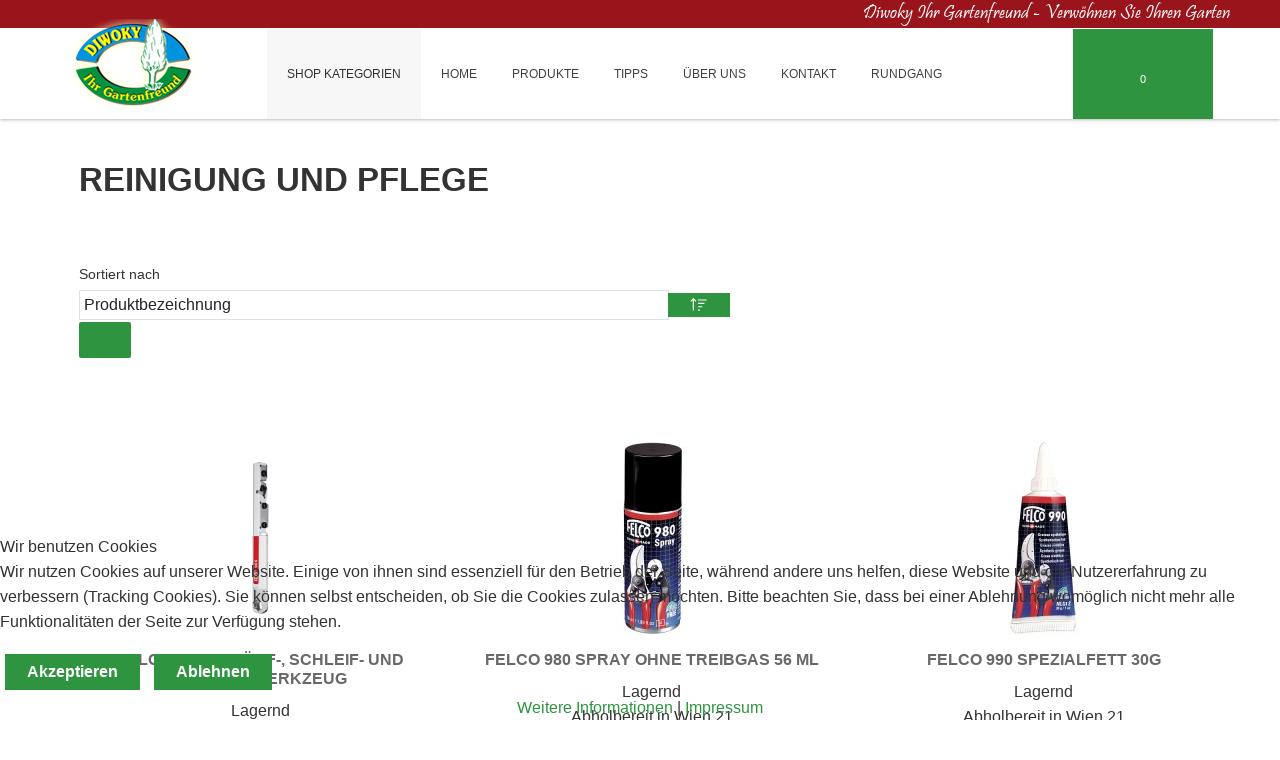

--- FILE ---
content_type: text/html; charset=utf-8
request_url: https://diwoky.at/reinigung-und-pflege/results,1-24
body_size: 18504
content:
<!doctype html>
<html class="no-js" xmlns="http://www.w3.org/1999/xhtml" xml:lang="de-de" lang="de-de" dir="ltr" >

<head>
<script type="text/javascript">  (function(){    function blockCookies(disableCookies, disableLocal, disableSession){    if(disableCookies == 1){    if(!document.__defineGetter__){    Object.defineProperty(document, 'cookie',{    get: function(){ return ''; },    set: function(){ return true;}    });    }else{    var oldSetter = document.__lookupSetter__('cookie');    if(oldSetter) {    Object.defineProperty(document, 'cookie', {    get: function(){ return ''; },    set: function(v){    if(v.match(/reDimCookieHint\=/) || v.match(/442b16bb61e870e939203e10849c1014\=/)) {    oldSetter.call(document, v);    }    return true;    }    });    }    }    var cookies = document.cookie.split(';');    for (var i = 0; i < cookies.length; i++) {    var cookie = cookies[i];    var pos = cookie.indexOf('=');    var name = '';    if(pos > -1){    name = cookie.substr(0, pos);    }else{    name = cookie;    }    if(name.match(/reDimCookieHint/)) {    document.cookie = name + '=; expires=Thu, 01 Jan 1970 00:00:00 GMT';    }    }    }    if(disableLocal == 1){    window.localStorage.clear();    window.localStorage.__proto__ = Object.create(window.Storage.prototype);    window.localStorage.__proto__.setItem = function(){ return undefined; };    }    if(disableSession == 1){    window.sessionStorage.clear();    window.sessionStorage.__proto__ = Object.create(window.Storage.prototype);    window.sessionStorage.__proto__.setItem = function(){ return undefined; };    }    }    blockCookies(1,1,1);    }());    </script>


	<meta name="viewport" content="width=device-width, initial-scale=1.0">
	<meta charset="utf-8">
	<meta http-equiv="cleartype" content="on">
	<meta name="title" content="Reinigung und Pflege">
	<meta name="description" content="Reinigung und Pflege. Weiterlesen">
	<title>Reinigung und Pflege</title>
	<link href="https://diwoky.at/reinigung-und-pflege" rel="canonical">
	<link href="/favicon.ico" rel="icon" type="image/vnd.microsoft.icon">
<link href="/media/vendor/bootstrap/css/bootstrap.min.css?5.3.8" rel="stylesheet">
	<link href="/media/plg_system_webauthn/css/button.min.css?582228" rel="stylesheet">
	<link href="/plugins/system/cookiehint/css/redimstyle.css?582228" rel="stylesheet">
	<link href="/components/com_virtuemart/assets/css/vm-bs5-common.css?vmver=1b7e5be8" rel="stylesheet">
	<link href="/components/com_virtuemart/assets/css/jquery.fancybox-1.3.4.css?vmver=1b7e5be8" rel="stylesheet">
	<link href="/media/plg_system_jcepro/site/css/content.min.css?86aa0286b6232c4a5b58f892ce080277" rel="stylesheet">
	<link href="/templates/xstore/css/bootstrap/bootstrap.min.css" rel="stylesheet">
	<link href="/templates/xstore/css/bootstrap/bootstrap-responsive.min.css" rel="stylesheet">
	<link href="/templates/xstore/css/bootstrap/bootstrap-extended.css" rel="stylesheet">
	<link href="/templates/xstore/css/blog.css" rel="stylesheet">
	<link href="//maxcdn.bootstrapcdn.com/font-awesome/4.7.0/css/font-awesome.min.css" rel="stylesheet">
	<link href="/templates/xstore/css/template.css" rel="stylesheet">
	<link href="/components/com_sppagebuilder/assets/css/font-awesome-6.min.css?3e7e96fad5e237fb2d5a081c6cb11212" rel="stylesheet">
	<link href="/components/com_sppagebuilder/assets/css/font-awesome-v4-shims.css?3e7e96fad5e237fb2d5a081c6cb11212" rel="stylesheet">
	<link href="/components/com_sppagebuilder/assets/css/animate.min.css?3e7e96fad5e237fb2d5a081c6cb11212" rel="stylesheet">
	<link href="/components/com_sppagebuilder/assets/css/sppagebuilder.css?3e7e96fad5e237fb2d5a081c6cb11212" rel="stylesheet">
	<link href="/components/com_sppagebuilder/assets/css/color-switcher.css?3e7e96fad5e237fb2d5a081c6cb11212" rel="stylesheet">
	<style>#redim-cookiehint-bottom {position: fixed; z-index: 99999; left: 0px; right: 0px; bottom: 0px; top: auto !important;}</style>
	<style>@media(min-width: 1400px) {.sppb-row-container { max-width: 1320px; }}</style>
<script src="/media/vendor/jquery/js/jquery.min.js?3.7.1"></script>
	<script src="/media/legacy/js/jquery-noconflict.min.js?504da4"></script>
	<script type="application/json" class="joomla-script-options new">{"joomla.jtext":{"PLG_SYSTEM_WEBAUTHN_ERR_CANNOT_FIND_USERNAME":"Das Feld für den Benutzernamen wurde im Login-Modul nicht gefunden. Die passwortlose Authentifizierung funktioniert auf dieser Website nicht, bitte ein anderes Login-Modul verwenden.","PLG_SYSTEM_WEBAUTHN_ERR_EMPTY_USERNAME":"Bitte nur den Benutzernamen (aber NICHT das Passwort) eingeben, bevor die Anmeldeschaltfläche für Passkeys ausgewählt wird.","PLG_SYSTEM_WEBAUTHN_ERR_INVALID_USERNAME":"Der angegebene Benutzername entspricht nicht einem Benutzerkonto, das eine passwortlose Anmeldung auf dieser Website ermöglicht hat."},"system.paths":{"root":"","rootFull":"https:\/\/diwoky.at\/","base":"","baseFull":"https:\/\/diwoky.at\/"},"csrf.token":"95e978422b8c98795417173b331c4211","system.keepalive":{"interval":840000,"uri":"\/component\/ajax\/?format=json"}}</script>
	<script src="/media/system/js/core.min.js?a3d8f8"></script>
	<script src="/media/system/js/messages.min.js?9a4811" type="module"></script>
	<script src="/media/vendor/bootstrap/js/alert.min.js?5.3.8" type="module"></script>
	<script src="/media/vendor/bootstrap/js/button.min.js?5.3.8" type="module"></script>
	<script src="/media/vendor/bootstrap/js/carousel.min.js?5.3.8" type="module"></script>
	<script src="/media/vendor/bootstrap/js/collapse.min.js?5.3.8" type="module"></script>
	<script src="/media/vendor/bootstrap/js/dropdown.min.js?5.3.8" type="module"></script>
	<script src="/media/vendor/bootstrap/js/modal.min.js?5.3.8" type="module"></script>
	<script src="/media/vendor/bootstrap/js/offcanvas.min.js?5.3.8" type="module"></script>
	<script src="/media/vendor/bootstrap/js/popover.min.js?5.3.8" type="module"></script>
	<script src="/media/vendor/bootstrap/js/scrollspy.min.js?5.3.8" type="module"></script>
	<script src="/media/vendor/bootstrap/js/tab.min.js?5.3.8" type="module"></script>
	<script src="/media/vendor/bootstrap/js/toast.min.js?5.3.8" type="module"></script>
	<script src="/media/plg_system_webauthn/js/login.min.js?582228" defer></script>
	<script src="/media/system/js/keepalive.min.js?08e025" type="module"></script>
	<script src="/components/com_virtuemart/assets/js/vmsite.js?vmver=1b7e5be8"></script>
	<script src="/components/com_virtuemart/assets/js/fancybox/jquery.fancybox-1.3.4.2.pack.js?vmver=1.3.4.2"></script>
	<script src="/components/com_virtuemart/assets/js/vmprices.js?vmver=1b7e5be8"></script>
	<script src="/components/com_virtuemart/assets/js/dynupdate.js?vmver=1b7e5be8"></script>
	<script src="/templates/xstore/js/jquery-ui.min.js"></script>
	<script src="/components/com_sppagebuilder/assets/js/jquery.parallax.js?3e7e96fad5e237fb2d5a081c6cb11212"></script>
	<script src="/components/com_sppagebuilder/assets/js/sppagebuilder.js?3e7e96fad5e237fb2d5a081c6cb11212" defer></script>
	<script src="/modules/mod_virtuemart_cart/assets/js/update_cart.js?vmver=1b7e5be8"></script>
	<script src="/components/com_sppagebuilder/assets/js/color-switcher.js?3e7e96fad5e237fb2d5a081c6cb11212"></script>
	<script>
    jQuery(document).ready(function($){
        $('#vm-orderby-select').change(function() {
            var orderbyUrl = $(this).val();
            window.location.href = orderbyUrl;
        });

        $('#vm-orderby-select').next('button').click(function(){
            window.location.href = "/reinigung-und-pflege/dirDesc";
        });
    });
</script>
	<script>

jQuery(document).ready(function () {
	jQuery('.orderlistcontainer').hover(
		function() { jQuery(this).find('.orderlist').stop().show()},
		function() { jQuery(this).find('.orderlist').stop().hide()}
	)
});
</script>
	<script>//<![CDATA[ 
if (typeof Virtuemart === "undefined"){
	var Virtuemart = {};}
var vmSiteurl = 'https://diwoky.at/' ;
Virtuemart.vmSiteurl = vmSiteurl;
var vmLang = '&lang=de';
Virtuemart.vmLang = vmLang; 
var vmLangTag = 'de';
Virtuemart.vmLangTag = vmLangTag;
var Itemid = "";
Virtuemart.addtocart_popup = "1" ; 
var vmCartError = Virtuemart.vmCartError = "Beim Aktualisieren Ihres Warenkorbes ist ein Fehler aufgetreten.";
var usefancy = true; //]]>
</script>
	<script>
				document.addEventListener("DOMContentLoaded", () =>{
					window.htmlAddContent = window?.htmlAddContent || "";
					if (window.htmlAddContent) {
        				document.body.insertAdjacentHTML("beforeend", window.htmlAddContent);
					}
				});
			</script>
	<script>
			const initColorMode = () => {
				const colorVariableData = [];
				const sppbColorVariablePrefix = "--sppb";
				let activeColorMode = localStorage.getItem("sppbActiveColorMode") || "";
				activeColorMode = "";
				const modes = [];

				if(!modes?.includes(activeColorMode)) {
					activeColorMode = "";
					localStorage.setItem("sppbActiveColorMode", activeColorMode);
				}

				document?.body?.setAttribute("data-sppb-color-mode", activeColorMode);

				if (!localStorage.getItem("sppbActiveColorMode")) {
					localStorage.setItem("sppbActiveColorMode", activeColorMode);
				}

				if (window.sppbColorVariables) {
					const colorVariables = typeof(window.sppbColorVariables) === "string" ? JSON.parse(window.sppbColorVariables) : window.sppbColorVariables;

					for (const colorVariable of colorVariables) {
						const { path, value } = colorVariable;
						const variable = String(path[0]).trim().toLowerCase().replaceAll(" ", "-");
						const mode = path[1];
						const variableName = `${sppbColorVariablePrefix}-${variable}`;

						if (activeColorMode === mode) {
							colorVariableData.push(`${variableName}: ${value}`);
						}
					}

					document.documentElement.style.cssText += colorVariableData.join(";");
				}
			};

			window.sppbColorVariables = [];
			
			initColorMode();

			document.addEventListener("DOMContentLoaded", initColorMode);
		</script>

<!--[if lt IE 9]>
<script src="http://html5shiv.googlecode.com/svn/trunk/html5.js"></script>
<script src="/templates/xstore/js/selectivizr-min.js"></script>
<script src="/templates/xstore/js/modernizr.js"></script>
<![endif]-->


<script type="text/javascript">  
(function(){
  var d = document, e = d.documentElement, s = d.createElement('style');
//  if (e.style.MozTransform === ''){ // gecko 1.9.1 inference
    s.textContent = 'body{visibility:hidden} .site-loading{visibility:visible !important;}';
    var r = document.getElementsByTagName('script')[0];
    r.parentNode.insertBefore(s, r);
    function f(){ s.parentNode && s.parentNode.removeChild(s); }
    addEventListener('load',f,false);
    setTimeout(f,3000);
//  }
})();
 </script>
 
 
 <script type="text/javascript" src="/templates/xstore/js/jquery.selectric.js"></script>
 <script type="text/javascript">
jQuery(function(){
 jQuery('select#limit').selectric();
});
 </script>
 
 
 <!--[if IE 6]> <link rel="stylesheet" type="text/css" href="/templates/xstore/css/ie6.css" media="screen" /> <![endif]-->
<!--[if IE 7]> <link rel="stylesheet" type="text/css" href="/templates/xstore/css/ie.css" media="screen" /> <![endif]-->

 
    <script type="text/javascript">
        jQuery.browser = {};
        (function () {
            jQuery.browser.msie = false;
            jQuery.browser.version = 0;
            if (navigator.userAgent.match(/MSIE ([0-9]+)\./)) {
                jQuery.browser.msie = true;
                jQuery.browser.version = RegExp.$1;
            }
        })();
    </script>    
 
    <script type="text/javascript" src="/templates/xstore/js/superfish.js"></script>
 
    <script type="text/javascript" src="/templates/xstore/js/supersubs.js"></script>
 
    <script type="text/javascript">
    jQuery(document).ready(function(){
        jQuery("ul.menu-nav").supersubs({
            minWidth: 15,
            extraWidth:  1
        }).superfish({ 
            delay:500,
            animation:{opacity:'show',height:'show',width:'show'},
            speed:'normal',
            autoArrows:true,
            dropShadows:false 
        });
    }); 
    
    jQuery(function() {                      
        jQuery(".closeMenu").click(function() { 
            jQuery('#social-links').attr('style','display:none');        
        });
    });
    </script>
       

		<script type="text/javascript">
	jQuery(document).ready(function() {
		jQuery("#searchOpenButton" ).click(function() {
		  jQuery( "#searchpanel" ).toggle( "fast" );
		});
	});
	jQuery(function() {                      
		jQuery("#searchOpenButton").click(function() { 
			jQuery('#cart-panel2').attr('style','display:none');
			jQuery('#LoginForm').attr('style','display:none');
		});
	});
	</script>
		
	<script type="text/javascript">
	jQuery(function() {                      
		jQuery("#cartpanel").click(function() { 
			jQuery('#LoginForm').attr('style','display:none');
			jQuery('#searchpanel').attr('style','display:none');
		});
	});
	</script>
	
	<script type="text/javascript">
	jQuery(document).ready(function() {
		jQuery("#megamenu-handler.megamenu-handler-toggler" ).hover(function() {
		  jQuery( "#megamenuPanel" ).stop().toggle( "fast" );
		});
	});
	</script>
	
		
		
		
		<script type="text/javascript">
	jQuery(document).ready(function() {
		jQuery(".open-register-form" ).click(function() {
		  jQuery( "#LoginForm" ).toggle( "fast" );
		});
	});
	
	jQuery(function() {                      
		jQuery(".open-register-form").click(function() { 
			jQuery('#cart-panel2').attr('style','display:none');
		});
	});
	
	</script>
		
		<script type="text/javascript">
	jQuery(document).ready(function() {
		jQuery(".open-off-canvas" ).click(function() {
		  jQuery( "#offcanvas").toggleClass("off-canvas-visible", 'fast');
		  jQuery(".body-innerwrapper").toggleClass("body-innerwrapper-canvas", 'fast');
		  jQuery("body").toggleClass("body-offcanvas", 'fast');
		  jQuery(".offcanvas-cover").toggleClass("cover-visible", 'fast');
		});
		
		jQuery("#offcanvasclose").click(function() {
		  jQuery( "#offcanvas" ).toggleClass("off-canvas-visible", 'fast');
		  jQuery(".body-innerwrapper").toggleClass("body-innerwrapper-canvas", 'fast');
		  jQuery("body").toggleClass("body-offcanvas", 'fast');
		  jQuery(".offcanvas-cover").toggleClass("cover-visible", 'fast');
		});
		
		jQuery(".offcanvas-cover").click(function() {
		  jQuery( "#offcanvas" ).toggleClass("off-canvas-visible", 'fast');
		  jQuery(".body-innerwrapper").toggleClass("body-innerwrapper-canvas", 'fast');
		  jQuery("body").toggleClass("body-offcanvas", 'fast');
		  jQuery(".offcanvas-cover").toggleClass("cover-visible", 'fast');
		});

	});	
	</script>
	
	<script type="text/javascript">
		function toggle_visibility(id) {
		var e = document.getElementById(id);
		if(e.style.display == 'block')
		e.style.display = 'none';
		else
		e.style.display = 'block';
		}
	</script>
	
		
	<script type="text/javascript">	
	jQuery(window).on("scroll touchmove", function () {
				jQuery('.jump-to-top').toggleClass('visible', jQuery(document).scrollTop() > jQuery(window).height() / 4);
	});
	</script>
	
	
	
	<style type="text/css">

	.button,button,a.button,.btn, #com-form-login-remember input.default, a.product-details,input.addtocart-button,a.ask-a-question,.highlight-button,.vm-button-correct, span.quantity-controls input.quantity-plus,span.quantity-controls input.quantity-minus,a.details {
	font-size: 16px;}
	
		.global-container{padding-top:110px}
	
	body, input, button, select, textarea {
	font-size: 16px;
	font-weight: 300;
	font-family: Arial, Helvetica, sans-serif;	
	}
		
	header#top-handler{
		position: fixed;
		top: 0px;
	}
	
	header#top-handler.fixed.tiny #top {
		margin-top: -90px;
	}
	
	@media (max-width:979px){
		#mega-menu {
			top: 90px;
		}
	}
	
	@media (max-width:767px){
		.responsive-menu ul#nav.menu-nav {
			top: 90px;
		}
		#mega-menu {
			top: 150px;
		}
	}
	
	.tabs-nav-handler {
		background-image: url();
	}	
	
		
	@media (min-width:768px) and (max-width:979px) {
				.rs-cl{width:0px !important;}
		.rs-cc{width:100% !important;}
			
	}
	
	
	#site-name-handler,#sn-position,.snc-handler, #st-navigation{height:90px; }
	#site-name-handler{width:200px;}
	#st-navigation {margin-left:200px;}
	
			.body-innerwrapper{ }
		
	#sn-position .h1{left:0px;top:0px;color:#ffffff;font-size:40px;}
	#sn-position .h1 a {color:#ffffff;}
	#sn-position .h2 {left:0px;top:70px;color:#000000;font-size:10px;line-height:10px;}
	#top-header-handler{margin-top:-2px;}
	
	#megamenu-handler #mega-menu.menu-nav>li:hover>ul, #megamenu-handler #mega-menu.menu-nav>li.sfHover>ul{
		top: 0px;
	}
	
	#vmCartModule div.panel1 {
		top: 90px;
	}
	
	#cl-handler {
		height: 90px;
	}
	
	h3#megamenuToggle {
		line-height: 90px;
		height: 90px;
	}
	
	.menu-nav li:hover ul, .menu-nav li.sfHover ul {
		top: 80px;
	}

	.eupopup-container { background-color: rgba(51,51,51,0.9); }
	.eupopup-head, .eupopup-closebutton:hover { color: #ffffff !important; }
	.eupopup-body, .eupopup-closebutton { color: #d1d1d1; }
	.eupopup-button_1, .eupopup-button_2, .eupopup-button_1:hover, .eupopup-button_2:hover { color: #5dbede !important; }
	
												
	
		
	
		

	ul.columns-2 {width: 360px !important;}
	ul.columns-3 {width: 500px !important;}
	ul.columns-4 {width: 660px !important;}
	ul.columns-5 {width: 400px !important;}

	
		
 
body,.chas-bg .tmp-content-area,#intro-panel,.action-handler .addtocart-area form.product .custom-fields-panel .close-advanced-fields,.tabs-handler,.item-slider .owl-carousel .itemC{background-color:#ffffff;color:#333333;}#main-content-handler ul#mega-menu > li > a,.sl-item-title a{color:#333333 !important;}.off-canvas{background-color:#ffffff;color:#333333;}ul.menucanvas ul{background-color:rgba(0,0,0,0.02);}ul.menucanvas a{color:#2f9440;}ul.menucanvas li{border-bottom:1px solid rgba(0,0,0,0.05);}dt.tabs.open,.latest-view .spacer,.topten-view .spacer,.recent-view .spacer,.featured-view .spacer,.browse-view .spacer,.moduletable_products.quick .spacer .pr-img-handler a,div.spacer,li.spacer,.product-details-image-handler,.zoomWindow,.owl-theme .owl-controls .owl-buttons div,.slick-prev,.slick-next,.slick-prev:hover,.slick-next:hover{background-color:#ffffff !important;}.spacer .addtocart-bar,.spacer span.quantity-box,.spacer .addtocart-bar span.quantity-controls.js-recalculate,.owl-theme .owl-controls .owl-buttons div,.slick-prev,.slick-next,.slick-prev:hover,.slick-next:hover,#vmCartModule div.panel1 .total {border-color:#d6d6d6;}.row-fluid .spacer .popout-price-buttons-handler .show-advanced-fields,span.quantity-box,.addtocart-bar span.quantity-controls.js-recalculate{background-color:#ffffff;color:#363636;}.custom-color1{color:#9a141b !important;}.custom-color2{color:#ffdb6f !important;}.custom-color3{color:#ff916f !important;}.custom-color4{color:#ffffff !important;}.custom-background1{background-color:#5998d4 !important;}.custom-background2{background-color:#b3bcbe !important;}.custom-background3{background-color:#b5608c !important;}.custom-background4{background-color:#98ba4e !important;}header#top-handler .container,header#top-handler .container-fluid{background:rgba(255,255,255,0.95);}header#top-handler.dark{background:rgba(255,255,255,0.99);}@media (max-width:979px){#top-handler.fixed{background:rgba(255,255,255,0.98);}}#site-name-handler{background:rgba(255,255,255,0.06);}#search-position #searchpanel input.inputbox,#search-position .search{color:#363636;background-color:#f9f9f9;}#cl-handler .selectric p.label,.log-panel li a,#searchOpenButton,.open-off-canvas,.open-off-canvas:hover{color:#404040;}#cl-handler{background-color:#2f9440;}a#cartpanel{color:#ffffff;}.jump-to-top a{background-color:#2f9440;color:#ffffff;}.jump-to-top a:hover{background-color:#176e26;color:#ffffff;}a,a:hover,.moduletable_menu ul.menu li ul li a:hover{color:#2f9440;}.moduletable_menu.icon.vertical .menu-nav>li>a:hover{color:#2f9440 !important;}.button,button,a.button,.btn,dt.tabs.closed:hover,dt.tabs.closed:hover h3 a,.closemenu,.vmproduct.product-details .spacer:hover .pr-add,.vmproduct.product-details .spacer:hover .pr-add-bottom,a.product-details,a.ask-a-question,.highlight-button,.vm-button-correct,.cartpanel span.closecart,.vm-pagination ul li a,#LoginForm .btn-group > .dropdown-menu,#LoginForm .btn-group > .dropdown-menu a,a.details,#stickymenuButton,.img_style2 .con_style2 p:before,.product-neighbours a.previous-page:before,.product-neighbours a.next-page:after,input.addtocart-button,.camera_caption .button.b-arrow:after,#com-form-login-remember input.default,#sbox-btn-close:hover:after,.activeOrder,.view-as li a,#open-intro-panel,#offcanvasclose,ul.menucanvas li .btn-toggle,.featured-mods,.productdetails-view .spacer-buy-area input.addtocart-button{color:#ffffff !important;background-color:#2f9440 !important;}div.activeOrder a{color:#ffffff !important;}.camera_caption_bg a.button{color:#ffffff !important;}.button:hover,button:hover,a.button:hover,.closemenu:hover,.btn:hover,a.product-details:hover,a.ask-a-question:hover,.highlight-button:hover,.vm-button-correct:hover .cartpanel span.closecart:hover,.vm-pagination ul li a:hover,a.details:hover,#stickymenuButton:hover,input.addtocart-button:hover,.camera_caption .button.b-arrow:hover:after,#com-form-login-remember input.default:hover,.camera_caption_bg a.button:hover,#open-intro-panel:hover,.button.light:hover,.button.light.white:hover,.button.light.black:hover,.activeOrder:hover,.view-as li a:hover,#open-intro-panel:hover,.row-fluid .spacer .popout-price-buttons-handler .show-advanced-fields:hover,#offcanvasclose:hover,ul.menucanvas li .btn-toggle:hover,.productdetails-view .spacer-buy-area input.addtocart-button:hover,.spacer .addtocart-bar span.addtocart-button .addtocart-button:hover{color:#ffffff !important;background-color:#176e26 !important;}.spacer .addtocart-bar span.addtocart-button .addtocart-button{color:#2f9440 !important;}.button.light{color:#1f1f1f !important;background-color:#ffffff !important;border-color:#e8e8e8 !important;}#LoginForm .modal-header{background-color:#ededed;color:#666666;}.close-lgform-button{color:#666666!important;}#LoginForm .btn-group > .dropdown-menu a:hover{background:#176e26 !important;color:#ffffff !important;}#LoginForm .button:hover .caret,#LoginForm .button .caret{border-top-color:#ffffff !important;}.pr-add,.pr-add-bottom,.featured-view .spacer h3,.latest-view .spacer h3,.topten-view .spacer h3,.recent-view .spacer h3,.related-products-view .spacer h3,.browse-view .product .spacer h2,.featured-view .spacer .product_s_desc,.latest-view .spacer .product_s_desc,.topten-view .spacer .product_s_desc,.recent-view .spacer .product_s_desc,.related-products-view .spacer .product_s_desc,.browse-view .product .spacer .product_s_desc{color:#666666;}.browse-top,.browse-top h1,.orderby-displaynumber,.category_description{}.category-view .row-fluid .category .spacer h2 a .cat-title{color:#666666;}.moduletable_products .short_des{color:#b5b5b5;}.moduletable_products.tiles .spacer .action-handler{background:rgba(255,255,255,0.95);}.action-handler .addtocart-area form.product .custom-fields-panel{background-color:#ffffff;}.moduletable a,div.panel2 a,.category_description a,.productdetails-view a{color:#2f9440;}.camera_wrap .camera_pag .camera_pag_ul li > span{background-color:rgba(0,0,0,0.3);box-shadow:0px 0px 0px 2px rgba(255,255,255,1);}.camera_wrap .camera_pag .camera_pag_ul li.cameracurrent > span,.camera_wrap .camera_pag .camera_pag_ul li:hover > span{background-color:#2f9440;}.camera_thumbs_cont ul li > img{border:2px solid #ffffff !important;}#megamenu-handler ul.menu-nav ul{background-color:#ffffff;}ul#mega-menu > li > a{color:#ffffff;}ul#mega-menu > li.active > a,ul#mega-menu > li > a:hover,ul#mega-menu > li.sfHover > a{color:#ffffff !important;background-color:#2f9440;}.menu-nav > li > a{color:#404040;}.menu-nav > li.active > a,.menu-nav > li > a:hover,.menu-nav > li.sfHover > a,.menupanel ul.selectnav li a:hover,a.menupanel:hover,a.menupanel,.open-social-links:hover,#menupanel2{color:#2f9440 !important;}.menu-nav > li > a > span small{background:#2f9440;color:#ffffff;}.menu-nav > li > a > span small.hot{background:#e7aa00;color:#ffffff;}.menu-nav > li > a > span small.featured{background:#d40b0b;color:#ffffff;}.menu-nav ul li a,.selectric-items li,.orderlist a{color:#595959;}.menu-nav ul li > a:hover,.menu-nav ul li.sfHover > a,.selectric-items li:hover,.orderlist a:hover{color:#ffffff !important;background-color:#2f9440 !important;}#mega-menu [class*="moduletable"] h3{color:#666666;border-bottom-color:#d9d9d9;}.menu-nav ul li a .sf-sub-indicator{border-color:#2f9440;}.menu-nav ul li a:hover .sf-sub-indicator,.menu-nav ul li.sfHover > a .sf-sub-indicator {border-color:#ffffff;}.menu-nav li ul,.menu-nav li ul li ul,#nav ol,#nav ul,#nav ol ol,#nav ul ul,div.panel1,div.panel2,#tpr-nav #LoginForm,.selectric-items,.li-container{background-color:#ffffff !important;}thead th,table th,tbody th,tbody td{border:1px solid #dedede;}table.cart-summary tr th{background-color:#dedede;}.search-results dt.result-title,.moduletable_menu > h3,.moduletable > h3,.category-view h4,.featured-view h4,.latest-view h4,.topten-view h4,.recent-view h4,.blog-featured .item h2{border-bottom:1px solid #dedede;}.productdetails-view h1,.product-short-description,input.quantity-input{border-color:#dedede;}.zoomimg_floating a{background-color:#ffffff;}.zoomimg_floating a.active{border-color:#2f9440;}.icons .btn.dropdown-toggle .icon-cog{color:#c2c2c2;}.icons .dropdown-menu li a{color:#c2c2c2;background-color:#ffffff !important;}.icons .btn.dropdown-toggle .icon-cog:hover,.icons .dropdown-menu li a:hover{color:#ffffff !important;background-color:#2f9440 !important;}.product-price,div.PricebillTotal.vm-display.vm-price-value span.PricebillTotal,.product-price-1{color:#2f9440;}.h-pr-title a{color:#696969;}.owl-theme .owl-controls .owl-page span,.slick-dots li button{color:#696969;background-color:#cfcfcf !important;}.owl-theme .owl-controls .owl-page.active span,.owl-theme .owl-controls.clickable .owl-page:hover span,.slick-dots li.slick-active button,.slick-dots li:hover button{color:#ffffff;background-color:#2f9440 !important;}.moduletable_menu > h3,.moduletable_products > h3,.moduletable > h3,.category-view h4,.featured-view h4,.latest-view h4,.topten-view h4,.recent-view h4{color:#666666;}.moduletable_menu ul.menu li a,.latestnews_menu li a,.VMmenu li div a{color:#176e26;}.moduletable_menu ul.menu li a:hover,ul.latestnews_menu li a:hover,.VMmenu li div a:hover{color:#2f9440;}.VmArrowdown{background-color:#2f9440;}.moduletable_products .owl-white .owl-theme .owl-controls .owl-page span,.moduletable_products .owl-white .owl-theme .owl-controls .owl-page.active span{background-color:#ffffff !important;}.moduletable_products .owl-white .owl-theme .owl-controls .owl-prev,.moduletable_products .owl-white .owl-theme .owl-controls .owl-next{color:#ffffff;}.moduletable_products > .module-content-handler > h3:before,.testi-title:before,#bottom-bg h3:before,.moduletable_menu h3:before{border-color:#2f9440;}.moduletable_style2,.moduletable_menu,.moduletable_menu ul > li,.responsive-menu .menu-nav li li{border-color:#d6d6d6;}.moduletable_style3,.moduletable_style3.color1,.moduletable_style4,.moduletable_style4.color1,.moduletable_style5.color1{background-color:#f3f3f3 !important;color:#1f1f1f !important;}.moduletable_style4:after,.moduletable_style4.color1:after{border-color:#f3f3f3 transparent transparent transparent;}.moduletable_style3.color1 a,.moduletable_style4 a,.moduletable_style4.color1 a,.moduletable_style4 h3,.moduletable_style4.color1 h3,.moduletable_style5.color1 a{color:#2f9440;}.moduletable_style3.color2,.moduletable_style4.color2,.moduletable_style4.color2,.moduletable_style5.color2,.quick-contact{background-color:#2f9440 !important;color:#ffffff !important;}.moduletable_style4.color2:after{border-color:#2f9440 transparent transparent transparent;}.moduletable_style3.color2 a,.moduletable_style4.color2 a,.moduletable_style4.color2 h3,.moduletable_style5.color2 a,.moduletable_style5.color2 h3,.quick-contact a{color:#ffffff;}.moduletable_style4 .module-content-handler > h3 .h-cl .ifa-icon{background-color:#176e26;color:#ffffff;}.moduletable_style3.color3,.moduletable_style4.color3{background-color:#2d2d2d !important;color:#ffffff !important;}.moduletable_style5.color3{color:#ffffff !important;background:#111111;background:-moz-linear-gradient(left,#111111 0%,#303030 50%,#111111 100%);background:-webkit-linear-gradient(left,#111111 0%,#303030 50%,#111111 100%);background:linear-gradient(to right,#111111 0%,#303030 50%,#111111 100%);filter:progid:DXImageTransform.Microsoft.gradient( startColorstr='#111111',endColorstr='#111111',GradientType=1 );}.moduletable_style4.color3:after{border-color:#2d2d2d transparent transparent transparent;}.moduletable_style3.color3 a,.moduletable_style4.color3 a,.moduletable_style4.color3 h3,.moduletable_style5.color3 a,.moduletable_style5.color3 h3 {color:#ffffff;}.moduletable_style6 .module-content{background:#ffffff;color:#363636;}.person{border-color:#ffffff;}.moduletable_style6.color1 .tes-identify{background-color:#efeff1;color:#1f1f1f;}.moduletable_style6.color1 .tes-identify a{color:#2f9440;}.moduletable_style6.color2 .tes-identify{background-color:#2f9440;color:#ffffff;}.moduletable_style6.color2 .tes-identify a{color:#ffffff;}.moduletable_style6.color3 .tes-identify{background-color:#282a2b;color:#9fa4ab;}.moduletable_style6.color3 .tes-identify a{color:#ffffff;}.moduletable_menu .VmOpen ul.menu li a,.moduletable_menu ul.menu li ul li a{color:#4d4d4d;}.moduletable_menu .VmOpen ul.menu li a:hover,.moduletable_menu ul.menu li ul li a:hover{color:#2f9440;}#tabs-1 .nav-tabs>.active>a,#tabs-1 .nav-tabs>.active>a:hover,#tabs-1 .nav-tabs > li > a:hover{color:#2f9440 !important;}#tabs-1 .nav-tabs > li > a{color:#363636 !important;}#header-left-panel,#hl-open{background-color:#17a1e5;color:#ffffff !important;}#header-left-panel h3,#header-left-panel a{color:#ffffff !important;}#header-left-panel .button{color:#ffffff;border-color:#ffffff;}#header-left-panel .button:hover{background-color:#ffffff !important;color:#17a1e5 !important;border-color:#ffffff;}#header-right-panel,#hr-open{background-color:#c02727;color:#ffffff !important;}#header-right-panel h3,#header-right-panel a{color:#ffffff !important;}#header-right-panel .button:hover{background-color:#ffffff !important;color:#c02727 !important;}#footer,#bottom-bg,.footer-holder{background-color:#222931;}#bottom-bg,#bottom-bg h3,#bottom-bg a,#footer,#footer a,#footer a:hover,.social-label{color:#a9abad;}#social-links li a{color:#a9abad;}
</style>
	
	
</head>
<body>

		<div class="site-loading"></div>
	
<div class="body-innerwrapper">

	<div class="global-container">
		<header id="top-handler" class="fixed dark">
			
             			 
             <div id="topline">
            	 <div class="topline-inner">
<div class="custom"  >
	<p>Diwoky Ihr Gartenfreund - Verwöhnen Sie Ihren Garten</p></div>
</div>
             </div>						
			            
            
            <div class="container-fluid">
				<div class="container">					<div class="inner-handler">
						<div id="top">
							<div class="container-lr">
								<div class="row-fluid">
									<div id="site-name-handler">
										<div id="sn-position">
											<div class="snc-handler">
																																				<div class="h1"><a href="https://diwoky.at/"><img alt="Diwoky - Ihr Gartenfrend" src="/images/Logo_Diwoky_ws.png" /></a></div>
																																															</div>
																						<div class="h2"></div>
																					</div>
									</div>
									<div id="st-navigation">
																			
										<div class="row-fluid">
																						<div id="cl-handler">
																								<div class="cl-handler">
													
<div class="vmCartModule " id="vmCartModule">

	<script type="text/javascript">
	jQuery(document).ready(function() {
		jQuery("#cartpanel").click(function() {
		  jQuery( "#cart-panel2").toggle( "fast" );
		});
		jQuery(".close-cart-panel").click(function() {
		  jQuery( "#cart-panel2" ).hide( "fast" );
		});
	});
	</script>

	<div class="show-cart"><a id="cartpanel" class="cart-button open-cart-panel-button" href="javascript:void(0);" title="Zur Kassa"><i class="fa fa-shopping-basket" aria-hidden="true"></i><span class="products-number"><div class="total_products">0</div></span></a></div>

	<div class="panel2" id="cart-panel2">
		<div class="cartpanel">
			<div class="close-cart-panel">&times;</div>
			<div class="show_cart show-cart-link">
							</div>
			<div style="clear:both;"></div>
			<div class="payments_signin_button" ></div>
					
			<div id="hiddencontainer" class="hiddencontainer" style=" display: none; ">
				<div class="vmcontainer">
					<div class="product_row">
						<span class="quantity"></span>&nbsp;x&nbsp;<span class="product_name"></span>

											<div class="subtotal_with_tax" style="float: right;"></div>
										<div class="customProductData"></div><br>
					</div>
				</div>
			</div>
			<div class="vm_cart_products">
				<div class="vmcontainer">

								</div>
			</div>
			<div class="total">
				<div class="total_products">0</div>	
							</div>
            
            <div class="show_cart show-cart-link">
							</div>
            
		</div>
	</div>
   

<noscript>
bitte warten</noscript>
</div>





												</div>
																								
											</div>
																																	<nav id="menu">
											
																								<div id="megamenu-handler" class="megamenu-handler-toggler">
													<div class="megamenu-background">
														<h3 id="megamenuToggle" class="megamenu-title">Shop Kategorien</h3>														<div id="megamenuPanel" class="mega-menu-responsive-handler">
																												
														<ul class="menu-nav" id="mega-menu"><li class="main-li-container item-1097"><a href="/ameisen-ungeziefer-fernhaltemittel">Ameisen, Ungeziefer, Fernhaltemittel</a></li><li class="main-li-container item-1098"><a href="/baumpflege-buxus-rhododendron">Baumpflege, Buxus, Rhododendron</a>																<ul class="ul-container" style="min-width: ">
																	<li class="li-container">
																		<div class="sub-items-handler">
																			<div class="container-fluid">
																																								<div class="row-fluid tft-modules"><div class="rw-handler tf-module">		<div class="moduletable_menu vertical span6">
			<div class="moduletable_handler">
								<div class="module-content">
<ul class="menu-nav">
 
<li class="nav-item item-1150"><a href="/baum-duenger" ><span class="link-no-image">Baumdünger</span></a>
</li><li class="nav-item item-1151"><a href="/baum-schutz" ><span class="link-no-image">Baumschutz</span></a>
</li><li class="nav-item item-1152"><a href="/biotechnische-fallen" ><span class="link-no-image">Biotechnische Fallen</span></a>
</li><li class="nav-item item-1153"><a href="/rhododendron-duenger" ><span class="link-no-image">Rhododendrondünger</span></a>
</li></ul>

</div>
			</div>
		</div>
			<div class="moduletable visible-desktop span6">
			<div class="moduletable_handler">
								<h3><span class="h-cl">Baumpflege</span>
				</h3>
								<div class="module-content">
<div class="custom visible-desktop"  >
	<p>Spezialprodukte zum Baumschutz, zur Düngung von Bäumen und Rhododendren sowie biotechnische Fallen zum Abfangen von Schädlingen.</p>
<p> </p></div>
</div>
			</div>
		</div>
	</div></div>
																																																																															</div>
																		</div>
																	</li>
																</ul>
															</li><li class="main-li-container item-1100"><a href="/bims-lava-blaehton-hydro">Bims, Lava, Blähton, Hydro</a></li><li class="main-li-container item-1101"><a href="/bodenverbesserung">Bodenverbesserung</a></li><li class="main-li-container item-1135"><a href="/erden">Erden</a>																<ul class="ul-container" style="min-width: ">
																	<li class="li-container">
																		<div class="sub-items-handler">
																			<div class="container-fluid">
																																								<div class="row-fluid tft-modules"><div class="rw-handler tf-module">		<div class="moduletable_menu vertical span6">
			<div class="moduletable_handler">
								<div class="module-content">
<ul class="menu-nav">
 
<li class="nav-item item-1136"><a href="/erden-spezialkulturen" ><span class="link-no-image">Erden für Spezialkulturen</span></a>
</li><li class="nav-item item-1114"><a href="/garten-rasen-erden" ><span class="link-no-image">Erden für Garten, Rasen und Moorbeet</span></a>
</li><li class="nav-item item-1134"><a href="/blumen-erden" ><span class="link-no-image">Erden für Blumen, Rosen, Balkon, Dachgarten</span></a>
</li><li class="nav-item item-1133"><a href="/bio-erden" ><span class="link-no-image">Bio-Erden </span></a>
</li></ul>

</div>
			</div>
		</div>
			<div class="moduletable visible-desktop span6">
			<div class="moduletable_handler">
								<h3><span class="h-cl">Erde&Rasen</span>
				</h3>
								<div class="module-content">
<div class="custom visible-desktop"  >
	<p>Unser Erdensortiment übersichtlich in mehrere Gruppen unterteilt</p>
<p>- torffrei und torfreduziert für Aussaat, Kräuter, Gemüse, Hochbeet, Blumen und Garten<br />- höchste Qualität für anspruchsvolle Anwendungen<br />- zum Aufschütten, vermischen und verbessern und Neuanlage<br />- für Kakteen, Sukkulenten, Orchideen, Karnivoren, Palmen, usw.</p></div>
</div>
			</div>
		</div>
	</div></div>
																																																																															</div>
																		</div>
																	</li>
																</ul>
															</li><li class="main-li-container item-1113"><a href="/duenger">Dünger</a>																<ul class="ul-container" style="min-width: ">
																	<li class="li-container">
																		<div class="sub-items-handler">
																			<div class="container-fluid">
																																								<div class="row-fluid tft-modules"><div class="rw-handler tf-module">		<div class="moduletable_menu vertical span6">
			<div class="moduletable_handler">
								<div class="module-content">
<ul class="menu-nav">
 
<li class="nav-item item-1132"><a href="/rasen-duenger" ><span class="link-no-image">Rasendünger</span></a>
</li><li class="nav-item item-1131"><a href="/hornspaene" ><span class="link-no-image">Hormspäne, -grieß, -mehl</span></a>
</li><li class="nav-item item-1130"><a href="/fluessig-duenger" ><span class="link-no-image">Flüssigdünger</span></a>
</li><li class="nav-item item-1129"><a href="/duenger-spezial" ><span class="link-no-image">Dünger spezial</span></a>
</li><li class="nav-item item-1128"><a href="/duenger-allgemein" ><span class="link-no-image">Dünger allgemein</span></a>
</li><li class="nav-item item-1127"><a href="/blumen-und-rosen-duenger" ><span class="link-no-image">Blumen- und Rosendünger</span></a>
</li><li class="nav-item item-1126"><a href="/bioduenger-universal" ><span class="link-no-image">Biodünger universal</span></a>
</li></ul>

</div>
			</div>
		</div>
			<div class="moduletable visible-desktop span6">
			<div class="moduletable_handler">
								<h3><span class="h-cl">Dünger</span>
				</h3>
								<div class="module-content">
<div class="custom visible-desktop"  >
	<p>Die Nährstoffversorgung Ihrer Pflanzen sollte regelmäßig erfolgen. Ob Blumen, Rosen, Gemüse – ob Biodünger, Flüssig- oder Mineraldünger – in dieser Rubrik finden Sie alles</p>
<p> </p></div>
</div>
			</div>
		</div>
	</div></div>
																																																																															</div>
																		</div>
																	</li>
																</ul>
															</li><li class="main-li-container item-1115"><a href="/garten-werkzeug">Gartenwerkzeug</a>																<ul class="ul-container" style="min-width: ">
																	<li class="li-container">
																		<div class="sub-items-handler">
																			<div class="container-fluid">
																																								<div class="row-fluid tft-modules"><div class="rw-handler tf-module">		<div class="moduletable_menu vertical span6">
			<div class="moduletable_handler">
								<div class="module-content">
<ul class="menu-nav">
 
<li class="nav-item item-1137"><a href="/felco-garten-und-baumscheren" ><span class="link-no-image">Felco Garten- und Baumscheren</span></a>
</li><li class="nav-item item-1138"><a href="/felco-gartensaegen" ><span class="link-no-image">Felco Gartensägen</span></a>
</li><li class="nav-item item-1139"><a href="/mesto-blumensprueher" ><span class="link-no-image">Mesto Blumensprüher und Gartenspritzen</span></a>
</li><li class="nav-item item-1143 current active"><a href="/reinigung-und-pflege" ><span class="link-no-image">Reinigung und Pflege</span></a>
</li><li class="nav-item item-1140"><a href="/schutz-kleidung" ><span class="link-no-image">Schutzkleidung und Atemschutz</span></a>
</li><li class="nav-item item-1141"><a href="/schweizer-messser" ><span class="link-no-image">Schweizer Messer</span></a>
</li><li class="nav-item item-1142"><a href="/streu-wagen" ><span class="link-no-image">Streuwagen</span></a>
</li></ul>

</div>
			</div>
		</div>
			<div class="moduletable visible-desktop span6">
			<div class="moduletable_handler">
								<h3><span class="h-cl">Gartenwerkzeug</span>
				</h3>
								<div class="module-content">
<div class="custom visible-desktop"  >
	<p>Hier finden Sie FELCO Baum- und Gartenscheren, Gartensägen, Schweizer Messer und MESTO Gartenspritzen und Blumensprüher ebenso wie Produkte zur Reinigung und Pflege. Außerdem: Atemschutzmasken und Schutzkleidung</p></div>
</div>
			</div>
		</div>
	</div></div>
																																																																															</div>
																		</div>
																	</li>
																</ul>
															</li><li class="main-li-container item-1117"><a href="/grassamen">Grassamen </a>																<ul class="ul-container" style="min-width: ">
																	<li class="li-container">
																		<div class="sub-items-handler">
																			<div class="container-fluid">
																																								<div class="row-fluid tft-modules"><div class="rw-handler tf-module">		<div class="moduletable_menu vertical span6">
			<div class="moduletable_handler">
								<div class="module-content">
<ul class="menu-nav">
 
<li class="nav-item item-1145"><a href="/grassamen-mit-blumen-kraeutern-klee" ><span class="link-no-image">Grassamen mit Blumen, Kräutern, Klee</span></a>
</li><li class="nav-item item-1146"><a href="/grassamen-nachsaat" ><span class="link-no-image">Grassamen für Nachsaat</span></a>
</li><li class="nav-item item-1148"><a href="/grassamen-neusaat" ><span class="link-no-image">Grassamen für Neusaat</span></a>
</li><li class="nav-item item-1147"><a href="/grassamen-trocken" ><span class="link-no-image">Grassamen für trockene Lagen</span></a>
</li><li class="nav-item item-1149"><a href="/fertig-roll-rasen" ><span class="link-no-image">Fertigrasen, Rollrasen</span></a>
</li></ul>

</div>
			</div>
		</div>
			<div class="moduletable visible-desktop span6">
			<div class="moduletable_handler">
								<h3><span class="h-cl">Grassamen</span>
				</h3>
								<div class="module-content">
<div class="custom visible-desktop"  >
	<p>Ausgezeichnete Sorten werden zu Qualitätsmischungen, die höchsten Ansprüchen gerecht werden. Hier finden Sie Grassamen für sonnige oder (halb-)schattige Lagen, zur Neusaat und Nachsaat, oder mit Klee, Blumen und Kräutern gemischt.</p>
<p> </p>
<p> </p>
<p> </p>
<p> </p></div>
</div>
			</div>
		</div>
	</div></div>
																																																																															</div>
																		</div>
																	</li>
																</ul>
															</li><li class="main-li-container item-1102"><a href="/kies-sand-splitt">Kies, Sand, Splitt</a></li><li class="main-li-container item-1109"><a href="/pflanzenstaerkung">Pflanzenstärkung</a></li><li class="main-li-container item-1111"><a href="/salztabletten-gewerbesalz-streusalz">Salztabletten, Gewerbesalz, Streusalz</a></li><li class="main-li-container item-1103"><a href="/toresa-rinde-und-mehr">Toresa, Rinde und mehr</a></li><li class="main-li-container item-1110"><a href="/vliese-wurzelsperren-stabilisierungsmatten">Vliese,Wurzelsperren,Stabilisierungsmatten</a></li><li class="main-li-container item-2115"><a href="/schwegler-igelkuppel-vogelnistkaesten">Schwegler Igelkuppel, Vogelnistkaesten</a></li><li class="main-li-container item-712"><a href="/geschenke-2">Hilfe bei Registrierung</a></li></ul>														</div>
													</div>
												</div>
																								
												<div class="main-menu-handler">
																										<div class="responsive-menu">
<ul class="menu-nav" id="nav">
 
<li class="nav-item item-101 default"><a href="/" ><span class="link-no-image">Home</span></a>
</li><li class="nav-item item-393"><a href="/katalog" ><span class="link-no-image">Produkte</span></a>
</li><li class="nav-item item-384"><a href="/tipps" ><span class="link-no-image">Tipps</span></a>
</li><li class="nav-item item-163"><a href="/ueber-uns" ><span class="link-no-image">Über uns</span></a>
</li><li class="nav-item item-164"><a href="/kontakt" ><span class="link-no-image">Kontakt</span></a>
</li><li class="nav-item item-1779"><a href="/rundgang" target="_blank" ><span class="link-no-image">Rundgang</span></a></li></ul>

</div>
																										
																										<div id="search-position-handler"><div id="search-position">
																												<div id="searchOpenButton"><i class="fa fa-search"></i></div>
														<div id="searchpanel">
															<!--BEGIN Search Box -->
<form action="/component/virtuemart/results,1-24?search=true&amp;Itemid=1081" method="get">
<div class="search">
	<input name="keyword" id="mod_virtuemart_search" maxlength="20" placeholder="Suche..." class="inputbox" type="text" size="20" /></div>
</form>

<!-- End Search Box -->
														</div>
													</div></div>
																																							<div id="tpr-nav">
																												<ul class="log-panel">
																														<li><a data-toggle="modal" href="#LoginForm" class="open-register-form"><i class="fa fa-user" aria-hidden="true"></i></a></li>
															
														</ul>
																											</div>
																										
																										<a href="JavaScript:;" class="open-off-canvas"><i class="fa fa-bars"></i></a>
																									
												</div>
												
											</nav>
																					</div>


									</div>
								</div>
							</div>
						</div>

					</div>
				</div>			</div>
		</header>
	
		
			
		
				
			
		
		
		<div class="container">
			<section id="story-content">
				<div class="container" id="content-handler"><div class="inner-sep">
					<div id="main-content-handler">
						<div class="row-fluid">
														<div class="span12 rs-cc">
																
								<div class="tmp-content-area">
																		<link href="/templates/xstore/css/view-grid.css" rel="stylesheet" type="text/css" /><div class="browse-view">
        <div class="row-fluid browse-top">

    <div class="span12">
      <h1>Reinigung und Pflege</h1>
            <div class="category_description">  </div>
          </div>
  </div>
  <div class="orderby-displaynumber">
    <div class="row-fluid">
      <div class="span7 floatleft"> <label class="form-label mb-1" for="vm-orderby-select">
	Sortiert nach</label>

<div class="input-group flex-nowrap">
	<select class="form-select mw-100" id="vm-orderby-select">
													<option value="/reinigung-und-pflege/by,product_name" selected="selected">Produktbezeichnung</option>
																<option value="/reinigung-und-pflege/by,product_sku" >Produkt Artikelnummer</option>
																<option value="/reinigung-und-pflege/by,ordering" >Sortierung</option>
						</select>

	<button class="btn btn-link text-dark py-0" type="button" title="DESC" data-bs-toggle="tooltip">
		<svg xmlns="http://www.w3.org/2000/svg" width="18" height="18" fill="currentColor" class="bi bi-sort-up" viewBox="0 0 16 16">
<path d="M3.5 12.5a.5.5 0 0 1-1 0V3.707L1.354 4.854a.5.5 0 1 1-.708-.708l2-1.999.007-.007a.5.5 0 0 1 .7.006l2 2a.5.5 0 1 1-.707.708L3.5 3.707zm3.5-9a.5.5 0 0 1 .5-.5h7a.5.5 0 0 1 0 1h-7a.5.5 0 0 1-.5-.5M7.5 6a.5.5 0 0 0 0 1h5a.5.5 0 0 0 0-1zm0 3a.5.5 0 0 0 0 1h3a.5.5 0 0 0 0-1zm0 3a.5.5 0 0 0 0 1h1a.5.5 0 0 0 0-1z"/>
</svg>	</button>
</div>         <ul class="view-as">
          <li class='grid'><a href='/templates/xstore/productsview.php?SETSTYLE=0' title='Click here to set view as grid (default)'><i class="fa fa-th-large">&nbsp;</i></a></li><li class='list'><a href='/templates/xstore/productsview.php?SETSTYLE=1' title='Click here to set view as list'><i class="fa fa-th-list">&nbsp;</i></a></li>        </ul>
      </div>
      <div class="span5 floatright display-number"><span class="display-results-no">
Ergebnisse 1 – 3 von 3</span><select id="limit" name="limit" class="inputbox" size="1" onchange="window.top.location.href=this.options[this.selectedIndex].value" ><option value="/reinigung-und-pflege/results,1-5"  >5</option><option value="/reinigung-und-pflege" selected="selected" >24</option></select></div>
      <div class="vm-pagination">  <span style="float:right"></span> </div>
    </div>
  </div>
  <!-- end of orderby-displaynumber -->
  
  <div class="even-odd">
        <div class="row-fluid">
            <div class="product floatleft span4 vertical-separator">
        <div class="spacer">
          <div class="spacer-handler pr-img-handler"> <a href="/reinigung-und-pflege/felco-903-diamant-schleif-werkzeug-detail">
            <img  class="browseProductImage"  title="Felco 905 Schärf-, Schleif- und Einstellwerkzeug "  width="133"  height="200"  loading="lazy"  src="/images/virtuemart/product/resized/felco-905_200x200.png"  alt="felco-905"  />            </a> </div>
          <div class="action-handler">
            <h2 class="h-pr-title"><a href="/reinigung-und-pflege/felco-903-diamant-schleif-werkzeug-detail" >Felco 905 Schärf-, Schleif- und Einstellwerkzeug </a></h2>
                        <p class="product_s_desc"> <p>Lagernd<br>Abholbereit in Wien 21</p> </p>
                        <div class="h-pr-details">
              <div class="product-price-1 marginbottom12" id="productPrice331">
                <div class="PricesalesPrice vm-display vm-price-value"><span class="PricesalesPrice">29,70 €</span></div><div class="PricepriceWithoutTax vm-display vm-price-value"><span class="vm-price-desc">Netto: </span><span class="PricepriceWithoutTax">24,75 €</span></div><div class="PricetaxAmount vm-display vm-price-value"><span class="vm-price-desc">Mwst: </span><span class="PricetaxAmount">4,95 €</span></div>              </div>
              <div class="popout-price">
                <div class="popout-price-buttons-handler">
                  <div class="show-pop-up-image"><a title="felco-905" class="modal" href="https://diwoky.at/images/virtuemart/product/felco-905.png"><img  class="featuredProductImage"  width="133"  height="200"  loading="lazy"  src="/images/virtuemart/product/resized/felco-905_200x200.png"  alt="felco-905"  /></a></div>                </div>
              </div>
                            <div class="vm3pr"> 
	<div class="addtocart-area">
		<form method="post" class="product js-recalculate" action="/reinigung-und-pflege">
			<div class="custom-fields-panel" id="product0331"><a href="JavaScript:;" class="close-advanced-fields" onclick="toggle_visibility('product0331');">&times;</a></div>
	<div class="addtocart-bar">
								<!-- <label for="quantity331" class="quantity_box">Menge: </label> -->
				<span class="quantity-box">
				<input type="text" class="quantity-input js-recalculate" name="quantity[]"
					data-errStr="Sie können dieses Produkt nur in Vielfachen von %s Stück kaufen!"
					value="1" init="1" step="1"  />
			</span>
			<span class="quantity-controls js-recalculate">
				<span class="quantity-controls quantity-plus"></span>
				<span class="quantity-controls quantity-minus"></span>
			</span>
			<span class="addtocart-button">
				<button class="addtocart-button btn btn-primary w-100" type="button" name="addtocart">In den Warenkorb</button>				</span> 			<input type="hidden" name="virtuemart_product_id[]" value="331"/>
			<noscript><input type="hidden" name="task" value="add"/></noscript> 
	</div>			<input type="hidden" name="option" value="com_virtuemart"/>
			<input type="hidden" name="view" value="cart"/>
			<input type="hidden" name="virtuemart_product_id[]" value="331"/>
			<input type="hidden" name="pname" value="Felco 905 Schärf-, Schleif- und Einstellwerkzeug "/>
			<input type="hidden" name="pid" value="331"/>
					</form>

	</div>

 </div>
            </div>
          </div>
        </div>
        
        <!-- end of spacer --> 
        
      </div>
      <!-- end of product -->
      
            <div class="product floatleft span4 vertical-separator">
        <div class="spacer">
          <div class="spacer-handler pr-img-handler"> <a href="/reinigung-und-pflege/felco-980-spray-56-ml-detail">
            <img  class="browseProductImage"  title="Felco 980 Spray ohne Treibgas 56 ml"  width="200"  height="200"  loading="lazy"  src="/images/virtuemart/product/resized/FELCO 980_200x200.jpg"  alt="FELCO 980"  />            </a> </div>
          <div class="action-handler">
            <h2 class="h-pr-title"><a href="/reinigung-und-pflege/felco-980-spray-56-ml-detail" >Felco 980 Spray ohne Treibgas 56 ml</a></h2>
                        <p class="product_s_desc"> <p>Lagernd<br>Abholbereit in Wien 21</p> </p>
                        <div class="h-pr-details">
              <div class="product-price-1 marginbottom12" id="productPrice330">
                <div class="PricesalesPrice vm-display vm-price-value"><span class="PricesalesPrice">15,00 €</span></div><div class="PricepriceWithoutTax vm-display vm-price-value"><span class="vm-price-desc">Netto: </span><span class="PricepriceWithoutTax">12,50 €</span></div><div class="PricetaxAmount vm-display vm-price-value"><span class="vm-price-desc">Mwst: </span><span class="PricetaxAmount">2,50 €</span></div>              </div>
              <div class="popout-price">
                <div class="popout-price-buttons-handler">
                  <div class="show-pop-up-image"><a title="FELCO 980" class="modal" href="https://diwoky.at/images/virtuemart/product/FELCO 980.jpg"><img  class="featuredProductImage"  width="200"  height="200"  loading="lazy"  src="/images/virtuemart/product/resized/FELCO 980_200x200.jpg"  alt="FELCO 980"  /></a></div>                </div>
              </div>
                            <div class="vm3pr"> 
	<div class="addtocart-area">
		<form method="post" class="product js-recalculate" action="/reinigung-und-pflege">
			<div class="custom-fields-panel" id="product0330"><a href="JavaScript:;" class="close-advanced-fields" onclick="toggle_visibility('product0330');">&times;</a></div>
	<div class="addtocart-bar">
								<!-- <label for="quantity330" class="quantity_box">Menge: </label> -->
				<span class="quantity-box">
				<input type="text" class="quantity-input js-recalculate" name="quantity[]"
					data-errStr="Sie können dieses Produkt nur in Vielfachen von %s Stück kaufen!"
					value="1" init="1" step="1"  />
			</span>
			<span class="quantity-controls js-recalculate">
				<span class="quantity-controls quantity-plus"></span>
				<span class="quantity-controls quantity-minus"></span>
			</span>
			<span class="addtocart-button">
				<button class="addtocart-button btn btn-primary w-100" type="button" name="addtocart">In den Warenkorb</button>				</span> 			<input type="hidden" name="virtuemart_product_id[]" value="330"/>
			<noscript><input type="hidden" name="task" value="add"/></noscript> 
	</div>			<input type="hidden" name="option" value="com_virtuemart"/>
			<input type="hidden" name="view" value="cart"/>
			<input type="hidden" name="virtuemart_product_id[]" value="330"/>
			<input type="hidden" name="pname" value="Felco 980 Spray ohne Treibgas 56 ml"/>
			<input type="hidden" name="pid" value="330"/>
					</form>

	</div>

 </div>
            </div>
          </div>
        </div>
        
        <!-- end of spacer --> 
        
      </div>
      <!-- end of product -->
      
            <div class="product floatleft span4 ">
        <div class="spacer">
          <div class="spacer-handler pr-img-handler"> <a href="/reinigung-und-pflege/felco-990-spezialfett-detail">
            <img  class="browseProductImage"  title="Felco 990 Spezialfett 30g"  width="200"  height="200"  loading="lazy"  src="/images/virtuemart/product/resized/FELCO 990_200x200.jpg"  alt="FELCO 990"  />            </a> </div>
          <div class="action-handler">
            <h2 class="h-pr-title"><a href="/reinigung-und-pflege/felco-990-spezialfett-detail" >Felco 990 Spezialfett 30g</a></h2>
                        <p class="product_s_desc"> <p>Lagernd<br>Abholbereit in Wien 21</p> </p>
                        <div class="h-pr-details">
              <div class="product-price-1 marginbottom12" id="productPrice329">
                <div class="PricesalesPrice vm-display vm-price-value"><span class="PricesalesPrice">12,00 €</span></div><div class="PricepriceWithoutTax vm-display vm-price-value"><span class="vm-price-desc">Netto: </span><span class="PricepriceWithoutTax">10,00 €</span></div><div class="PricetaxAmount vm-display vm-price-value"><span class="vm-price-desc">Mwst: </span><span class="PricetaxAmount">2,00 €</span></div>              </div>
              <div class="popout-price">
                <div class="popout-price-buttons-handler">
                  <div class="show-pop-up-image"><a title="FELCO 990" class="modal" href="https://diwoky.at/images/virtuemart/product/FELCO 990.jpg"><img  class="featuredProductImage"  width="200"  height="200"  loading="lazy"  src="/images/virtuemart/product/resized/FELCO 990_200x200.jpg"  alt="FELCO 990"  /></a></div>                </div>
              </div>
                            <div class="vm3pr"> 
	<div class="addtocart-area">
		<form method="post" class="product js-recalculate" action="/reinigung-und-pflege">
			<div class="custom-fields-panel" id="product0329"><a href="JavaScript:;" class="close-advanced-fields" onclick="toggle_visibility('product0329');">&times;</a></div>
	<div class="addtocart-bar">
								<!-- <label for="quantity329" class="quantity_box">Menge: </label> -->
				<span class="quantity-box">
				<input type="text" class="quantity-input js-recalculate" name="quantity[]"
					data-errStr="Sie können dieses Produkt nur in Vielfachen von %s Stück kaufen!"
					value="1" init="1" step="1"  />
			</span>
			<span class="quantity-controls js-recalculate">
				<span class="quantity-controls quantity-plus"></span>
				<span class="quantity-controls quantity-minus"></span>
			</span>
			<span class="addtocart-button">
				<button class="addtocart-button btn btn-primary w-100" type="button" name="addtocart">In den Warenkorb</button>				</span> 			<input type="hidden" name="virtuemart_product_id[]" value="329"/>
			<noscript><input type="hidden" name="task" value="add"/></noscript> 
	</div>			<input type="hidden" name="option" value="com_virtuemart"/>
			<input type="hidden" name="view" value="cart"/>
			<input type="hidden" name="virtuemart_product_id[]" value="329"/>
			<input type="hidden" name="pname" value="Felco 990 Spezialfett 30g"/>
			<input type="hidden" name="pid" value="329"/>
					</form>

	</div>

 </div>
            </div>
          </div>
        </div>
        
        <!-- end of spacer --> 
        
      </div>
      <!-- end of product -->
      
            <div class="clear"></div>
    </div>
    <!-- end of row -->
    
      </div>
  <div class="vm-pagination"><span style="float:right"></span></div>
  </div>
<!-- end browse-view --><script   id="ready.vmprices-js" type="text/javascript" >//<![CDATA[ 
jQuery(document).ready(function($) {

		Virtuemart.product($("form.product"));
}); //]]>
</script><script   id="updDynamicListeners-js" type="text/javascript" >//<![CDATA[ 
jQuery(document).ready(function() { // GALT: Start listening for dynamic content update.
	// If template is aware of dynamic update and provided a variable let's
	// set-up the event listeners.
	if (typeof Virtuemart.containerSelector === 'undefined') { Virtuemart.containerSelector = '.category-view'; }
	if (typeof Virtuemart.container === 'undefined') { Virtuemart.container = jQuery(Virtuemart.containerSelector); }
	if (Virtuemart.container){
		Virtuemart.updateDynamicUpdateListeners();
	}
	
}); //]]>
</script>
								</div>
																
							</div>
													</div>
					</div>
				</div></div>			</section>
		</div>

			

				
		
				
				<div class="container">
		<div class="row-fluid"><div class="tft-modules flex-stretch"><div class="tf-module">
		
						<div class="span12">
								<div class="container-fluid">
					<section id="bottom-long-2" >
												<div class="inner-sep">
							<div class="row-fluid  ">
								<div class="tf-module">		<div class="moduletable socialbier" >
						<div class="module-content-handler">
										<div class="module-content"><div class="mod-sppagebuilder  socialbier sp-page-builder" data-module_id="158">
	<div class="page-content">
		<section id="section-id-1564041105116" class="sppb-section" ><div class="sppb-row-container"><div class="sppb-row"><div class="sppb-col-md-12  " id="column-wrap-id-1564041105115"><div id="column-id-1564041105115" class="sppb-column " ><div class="sppb-column-addons"></div></div></div></div></div></section><style type="text/css">.sp-page-builder .page-content #section-id-1564041105116{padding-top:50px;padding-right:0px;padding-bottom:50px;padding-left:0px;margin-top:0px;margin-right:0px;margin-bottom:0px;margin-left:0px;}#column-id-1564041105115{border-radius:0px;}#column-wrap-id-1564041105115{max-width:100%;flex-basis:100%;}@media (max-width:1199.98px) {#column-wrap-id-1564041105115{max-width:100%;flex-basis:100%;}}@media (max-width:991.98px) {#column-wrap-id-1564041105115{max-width:100%;flex-basis:100%;}}@media (max-width:767.98px) {#column-wrap-id-1564041105115{max-width:100%;flex-basis:100%;}}@media (max-width:575.98px) {#column-wrap-id-1564041105115{max-width:100%;flex-basis:100%;}}#column-id-1564041105115 .sppb-column-overlay{border-radius:0px;}</style>	</div>
</div></div>
			</div>
								</div>
	</div>
							</div>
						</div>					</section>
				</div>
							</div>
								</div></div></div></div>
				

		
			
		
		<div class="footer-holder">
			<div class="footer-content-handler">
								
								<div class="container-fluid">
					<section id="bottom-bg" >
												<div class="container"><div class="inner-sep">
							<div class="row-fluid   ">
								<div class="tf-module span12" style="">		<div class="moduletable span3" >
						<div class="module-content-handler">
											<h3><span class="h-cl">Rechtliche Informationen</span>
				</h3>
							<div class="module-content">
<ul class="menu">
 
<li class="nav-item item-392"><a href="/kontakt" ><span class="link-no-image">Kontakt</span></a>
</li><li class="nav-item item-167"><a href="/impressum-datenschutz" ><span class="link-no-image">Impressum </span></a>
</li><li class="nav-item item-166"><a href="/agb" ><span class="link-no-image">Allgemeine Geschäftsbedingungen </span></a>
</li><li class="nav-item item-390"><a href="/liefer-und-versandkosten" ><span class="link-no-image">Liefer- und Versandkosten, Zahlungsmöglichkeiten</span></a>
</li><li class="nav-item item-391"><a href="/widerrufsbelehrung-widerrufsrecht" ><span class="link-no-image">Widerrufsbelehrung &amp; Widerrufsrecht </span></a>
</li><li class="nav-item item-310"><a href="/datenschutz" ><span class="link-no-image">Datenschutz</span></a>
</li></ul>

</div>
			</div>
								</div>
			<div class="moduletable span3" >
						<div class="module-content-handler">
											<h3><span class="h-cl">Kontakt</span>
				</h3>
							<div class="module-content">
<div class="custom"  >
	<p><strong>Diwoky GmbH - Ihr Gartenfreund</strong><br />Großhandel und Detailverkauf<br /><br />Stadlweg 54, 1210 Wien<br />A-1210 Wien<br />Telefon: +43 1 479 21 04-0<br />Telefax: +43 1 479 21 04 73<br />E-Mail: <a href="mailto:office@diwoky.at">office@diwoky.at</a></p>
<p>&nbsp;</p></div>
</div>
			</div>
								</div>
			<div class="moduletable span3" >
						<div class="module-content-handler">
											<h3><span class="h-cl">Öffnungszeiten</span>
				</h3>
							<div class="module-content">
<div class="custom"  >
	<p><strong>Aktuelle Öffnungszeiten</strong><br /><strong>(1. Nov. 2025 bis 28. Feb. 2026)</strong></p>
<p><strong>Mo-Do: 7.30 – 17.00 Uhr<br /></strong><strong>Freitag: Geschlossen<br />Samstag: Geschlossen</strong></p>
<p>&nbsp;</p>
<p>&nbsp;</p>
<p>&nbsp;</p>
<p>&nbsp;</p>
<p>&nbsp;</p>
<p><strong><span style="font-size: 12pt;"></span></strong></p>
<p>&nbsp;</p></div>
</div>
			</div>
								</div>
			<div class="moduletable span3" >
						<div class="module-content-handler">
											<h3><span class="h-cl">Partner</span>
				</h3>
							<div class="module-content">
<div class="custom"  >
	<p><a href="https://www.garten-bienen.at/" target="_blank" rel="noopener noreferrer">www.garten-bienen.at</a></p>
<p>Diese Partnerunternehmen stehen Ihnen gerne in großen und kleinen Gartenbelangen zur Seite:</p>
<p><a href="https://www.garten-wasser-stein.at" target="_blank" rel="noopener">www.garten-wasser-stein.at</a></p>
<p><a href="https://www.greenvie.at" target="_blank" rel="noopener">www.greenvie.at</a></p>
<p><a href="https://gartengestaltung-mueller.at/" target="_blank" rel="noopener">www.gartengestaltung-mueller.at</a></p>
<p><a href="https://www.gartengestaltung-schulte.at" target="_blank" rel="noopener">www.gartengestaltung-schulte.at</a></p>
<p><a href="https://www.gaertnereiziegler.at" target="_blank" rel="noopener">www.gaertnereiziegler.at</a></p>
<p><a href="https://www.garten-winkelbauer.at" target="_blank" rel="noopener">www.garten-winkelbauer.at</a></p>
</div>
</div>
			</div>
								</div>
	</div>																																															</div>
						</div></div>					</section>
				</div>
				
								<div class="container-fluid">		
					<footer id="footer" >
												<div class="container"><div class="inner-sep">
							<div id="footer-line" class="row-fluid  ">
																<div id="foo-left-right">
																		<div class="tf-module span6">
										
<div class="custom"  >
	<p><span style="font-size: 8pt;">Preisänderungen, Satz- und Tippfehler vorbehalten. Pflanzenschutzmittel und Biozide vorsichtig verwenden! Vor Gebrauch stets Etikett und Produktinformation lesen! Gefahrenhinweise und Sicherheitsratschläge in der Kennzeichnung beachten!<br />Copyright © <span style="font-size: 8pt;">2023 </span>| Diwoky GmbH - Ihr Gartenfreund • <a href="mailto:office@diwoky.at">office@diwoky.at</a>&gt;</span></p></div>

									</div>
																											<div class="tf-module span12">
										
<div class="custom"  >
	<p><img src="/images/virtuemart/payment/Payment_Barzahlung.png" alt="Barzahlung" style="float: right;" /> <img src="/images/virtuemart/payment/Payment_Maestro.png" alt="Bankomat" style="float: right;" /></p></div>


									</div>
																		<div class="clear"> </div>
								</div>
																							</div>
						</div></div>					</footer>
				</div>
							</div>
			
		</div>
		
	</div>
	
		<div class="offcanvas-cover"></div>
	</div>
	
<div id="offcanvas" class="off-canvas">
<span id="offcanvasclose" class="offcanvas-close">&times;</span>
<div id="offcanvas-handler">
		<div class="moduletable" >
						<div class="module-content-handler">
										<div class="module-content">
<ul class="menucanvas">
 
<li class="nav-item item-1097"><a href="/ameisen-ungeziefer-fernhaltemittel" ><span class="link-no-image">Ameisen, Ungeziefer, Fernhaltemittel</span></a>
</li><li class="nav-item item-1098"><a href="/baumpflege-buxus-rhododendron" ><span class="link-no-image">Baumpflege, Buxus, Rhododendron</span></a>
</li><li class="nav-item item-1100"><a href="/bims-lava-blaehton-hydro" ><span class="link-no-image">Bims, Lava, Blähton, Hydro</span></a>
</li><li class="nav-item item-1101"><a href="/bodenverbesserung" ><span class="link-no-image">Bodenverbesserung</span></a>
</li><li class="nav-item item-1135"><a href="/erden" ><span class="link-no-image">Erden</span></a>
</li><li class="nav-item item-1113"><a href="/duenger" ><span class="link-no-image">Dünger</span></a>
</li><li class="nav-item item-1115"><a href="/garten-werkzeug" ><span class="link-no-image">Gartenwerkzeug</span></a>
</li><li class="nav-item item-1117"><a href="/grassamen" ><span class="link-no-image">Grassamen </span></a>
</li><li class="nav-item item-1102"><a href="/kies-sand-splitt" ><span class="link-no-image">Kies, Sand, Splitt</span></a>
</li><li class="nav-item item-1109"><a href="/pflanzenstaerkung" ><span class="link-no-image">Pflanzenstärkung</span></a>
</li><li class="nav-item item-1111"><a href="/salztabletten-gewerbesalz-streusalz" ><span class="link-no-image">Salztabletten, Gewerbesalz, Streusalz</span></a>
</li><li class="nav-item item-1103"><a href="/toresa-rinde-und-mehr" ><span class="link-no-image">Toresa, Rinde und mehr</span></a>
</li><li class="nav-item item-1110"><a href="/vliese-wurzelsperren-stabilisierungsmatten" ><span class="link-no-image">Vliese,Wurzelsperren,Stabilisierungsmatten</span></a>
</li><li class="nav-item item-2115"><a href="/schwegler-igelkuppel-vogelnistkaesten" ><span class="link-no-image">Schwegler Igelkuppel, Vogelnistkaesten</span></a>
</li><li class="nav-item item-712"><a href="/geschenke-2" ><span class="link-no-image">Hilfe bei Registrierung</span></a>
</li></ul>

</div>
			</div>
								</div>
			<div class="moduletable" >
						<div class="module-content-handler">
										<div class="module-content">
<ul class="menucanvas">
 
<li class="nav-item item-101 default"><a href="/" ><span class="link-no-image">Home</span></a>
</li><li class="nav-item item-393"><a href="/katalog" ><span class="link-no-image">Produkte</span></a>
</li><li class="nav-item item-384"><a href="/tipps" ><span class="link-no-image">Tipps</span></a>
</li><li class="nav-item item-163"><a href="/ueber-uns" ><span class="link-no-image">Über uns</span></a>
</li><li class="nav-item item-164"><a href="/kontakt" ><span class="link-no-image">Kontakt</span></a>
</li><li class="nav-item item-1779"><a href="/rundgang" target="_blank" ><span class="link-no-image">Rundgang</span></a></li></ul>

</div>
			</div>
								</div>
	
</div>
</div>



<div id="LoginForm" class="modal ahide afade" tabindex="-1" role="dialog" aria-labelledby="myModalLabel" aria-hidden="true" style="display: none;">					<div class="modal-header">
						<span id="myModalLabel">Login Form</span><a class="close-lgform-button" data-dismiss="modal" onClick="jQuery('#LoginForm').hide(); jQuery('#LoginForm').modal('hide');">&times;</a>
					</div>
						<div class="modal-body"><div class="container-fluid"><div class="row-fluid">		<div class="moduletable">

			<div class="module-content"><form action="/reinigung-und-pflege" method="post" id="login-form" class="form-horizontal" >
		<fieldset class="userdata">
	
	<div class="lg-row">
		<span class="lg-ico-user"><input type="text" class="inputbox" id="modlgn-username" name="username" placeholder="Benutzername"></span>
	</div>
	<div class="lg-row">
		<span class="lg-ico-pass"><input type="password" class="inputbox" id="modlgn-passwd" placeholder="Passwort" name="password"></span>
	</div>
		<div class="lg-row">
		<label class="inline" for="modlgn-remember">
		<input type="checkbox" name="remember" class="checkbox" value="yes" id="modlgn-remember"> Angemeldet bleiben		</label>
	</div>
		<div class="lg-row">
		<div class="btn-group">
		  <button class="button" type="submit" name="Submit">Anmelden</button>
		  <button class="button dropdown-toggle" data-toggle="dropdown">
			<span class="caret"></span>
		  </button>
			<ul class="dropdown-menu">
				<li>
					<a href="/passwort-zuruecksetzen">
					Passwort vergessen?</a>
				</li>
				<li>
					<a href="/component/users/remind?Itemid=101">
					Benutzername vergessen?</a>
				</li>
								<li>
					<a href="/reinigung-und-pflege/user?layout=editaddress">
						Registrieren</a>
				</li>
							</ul>
		</div>
	</div>

		
	</fieldset>
	<input type="hidden" name="option" value="com_users" />
	<input type="hidden" name="task" value="user.login" />
	<input type="hidden" name="return" value="aHR0cHM6Ly9kaXdva3kuYXQvcmVpbmlndW5nLXVuZC1wZmxlZ2UvcmVzdWx0cywxLTI0" />
	<input type="hidden" name="95e978422b8c98795417173b331c4211" value="1">
	

	</form>
</div>
		</div>
			<div class="moduletable">

			<div class="module-content">
<div class="custom"  >
	<h3>Erstellen Sie Ihren persönlichen Account</h3>
<p>Ihre Vorteile:</p>
<ul>
<li>Schneller und einfacher shoppen</li>
<li>Bei nächster Bestellung keine neuerliche Adresseingabe nötig</li>
<li>Frühere Bestellungen abrufen können</li>
<li>Als Kleingartenvereins-Mitglied 10% Rabatt genießen <br />Bitte entsprechenden Code telefonisch oder per e-mail bei uns anfordern und diesen dann im Feld "Gutscheincode" eingeben, der Rabatt wird automatisch abgezogen. Der Code gilt dann für alle weiteren Bestellungen. Bitte bei jeder Bestellung im Feld "Gutscheincode" eingeben.</li>
</ul>
<p><br /><a class="button" href="/registrieren">REGISTRIEREN</a></p></div>
</div>
		</div>
	</div></div></div>
					<div class="modal-footer">
						<a class="button" data-dismiss="modal" onClick="jQuery('#LoginForm').hide(); jQuery('#LoginForm').modal('hide');">Close</a>
					</div>
				</div>


<script src="/templates/xstore/js/scrollReveal.min.js"></script>
<script type="text/javascript">
(function(jQuery) {
'use strict';
window.sr= new scrollReveal({
reset: false,
vFactor:.01,
move: '0px',
mobile: true
});
})();
</script>



<script src="/templates/xstore/js/jquery.stellar.min.js"></script>
<script src="/templates/xstore/js/iscroll.js"></script>
<script type="text/javascript">
jQuery(window).on("load resize ready",function(){

      jQuery.stellar({
        horizontalScrolling: false,
		parallaxBackgrounds: true,
		positionProperty: 'transform',
		verticalOffset: 0,
		responsive: true,
		hideDistantElements: false
      });
	  
});

</script>

<script type="text/javascript">   function cookiehintsubmitnoc(obj) {     if (confirm("Eine Ablehnung wird die Funktionen der Website beeinträchtigen. Möchten Sie wirklich ablehnen?")) {       document.cookie = 'reDimCookieHint=-1; expires=0; path=/';       cookiehintfadeOut(document.getElementById('redim-cookiehint-bottom'));       return true;     } else {       return false;     }   } </script> <div id="redim-cookiehint-bottom">   <div id="redim-cookiehint">     <div class="cookiehead">       <span class="headline">Wir benutzen Cookies</span>     </div>     <div class="cookiecontent">   <p>Wir nutzen Cookies auf unserer Website. Einige von ihnen sind essenziell für den Betrieb der Seite, während andere uns helfen, diese Website und die Nutzererfahrung zu verbessern (Tracking Cookies). Sie können selbst entscheiden, ob Sie die Cookies zulassen möchten. Bitte beachten Sie, dass bei einer Ablehnung womöglich nicht mehr alle Funktionalitäten der Seite zur Verfügung stehen.</p>    </div>     <div class="cookiebuttons">       <a id="cookiehintsubmit" onclick="return cookiehintsubmit(this);" href="https://diwoky.at/reinigung-und-pflege/results,1-24?rCH=2"         class="btn">Akzeptieren</a>           <a id="cookiehintsubmitno" onclick="return cookiehintsubmitnoc(this);" href="https://diwoky.at/reinigung-und-pflege/results,1-24?rCH=-2"           class="btn">Ablehnen</a>          <div class="text-center" id="cookiehintinfo">              <a target="_self" href="/datenschutz">Weitere Informationen</a>                  |                  <a target="_self" href="/impressum-datenschutz">Impressum</a>            </div>      </div>     <div class="clr"></div>   </div> </div>     <script type="text/javascript">        if (!navigator.cookieEnabled) {         document.addEventListener("DOMContentLoaded", function (event) {           document.getElementById('redim-cookiehint-bottom').remove();         });       }        function cookiehintfadeOut(el) {         el.style.opacity = 1;         (function fade() {           if ((el.style.opacity -= .1) < 0) {             el.style.display = "none";           } else {             requestAnimationFrame(fade);           }         })();       }             function cookiehintsubmit(obj) {         document.cookie = 'reDimCookieHint=1; expires=Thu, 28 Jan 2027 23:59:59 GMT;; path=/';         cookiehintfadeOut(document.getElementById('redim-cookiehint-bottom'));         return true;       }        function cookiehintsubmitno(obj) {         document.cookie = 'reDimCookieHint=-1; expires=0; path=/';         cookiehintfadeOut(document.getElementById('redim-cookiehint-bottom'));         return true;       }     </script>     
<script>
(function(c,d){"JUri"in d||(d.JUri="https://diwoky.at/");c.addEventListener("click",function(a){var b=a.target?a.target.closest('[class*="ba-click-lightbox-form-"], [href*="ba-click-lightbox-form-"]'):null;if(b){a.preventDefault();if("pending"==b.clicked)return!1;b.clicked="pending";"formsAppClk"in window?formsAppClk.click(b):(a=document.createElement("script"),a.src=JUri+"components/com_baforms/assets/js/click-trigger.js",a.onload=function(){formsAppClk.click(b)},
c.head.append(a))}})})(document,window);
</script>
</body>
</html>

--- FILE ---
content_type: application/javascript
request_url: https://diwoky.at/templates/xstore/js/iscroll.js
body_size: 7931
content:
/*!
 * iScroll v4.2.2 ~ Copyright (c) 2012 Matteo Spinelli, http://cubiq.org
 * Released under MIT license, http://cubiq.org/license
 */
(function(window, doc){
var m = Math,
	dummyStyle = doc.createElement('div').style,
	vendor = (function () {
		var vendors = 't,webkitT,MozT,msT,OT'.split(','),
			t,
			i = 0,
			l = vendors.length;

		for ( ; i < l; i++ ) {
			t = vendors[i] + 'ransform';
			if ( t in dummyStyle ) {
				return vendors[i].substr(0, vendors[i].length - 1);
			}
		}

		return false;
	})(),
	cssVendor = vendor ? '-' + vendor.toLowerCase() + '-' : '',

	// Style properties
	transform = prefixStyle('transform'),
	transitionProperty = prefixStyle('transitionProperty'),
	transitionDuration = prefixStyle('transitionDuration'),
	transformOrigin = prefixStyle('transformOrigin'),
	transitionTimingFunction = prefixStyle('transitionTimingFunction'),
	transitionDelay = prefixStyle('transitionDelay'),

    // Browser capabilities
	isAndroid = (/android/gi).test(navigator.appVersion),
	isIDevice = (/iphone|ipad/gi).test(navigator.appVersion),
	isTouchPad = (/hp-tablet/gi).test(navigator.appVersion),

    has3d = prefixStyle('perspective') in dummyStyle,
    hasTouch = 'ontouchstart' in window && !isTouchPad,
    hasTransform = !!vendor,
    hasTransitionEnd = prefixStyle('transition') in dummyStyle,

	RESIZE_EV = 'onorientationchange' in window ? 'orientationchange' : 'resize',
	START_EV = hasTouch ? 'touchstart' : 'mousedown',
	MOVE_EV = hasTouch ? 'touchmove' : 'mousemove',
	END_EV = hasTouch ? 'touchend' : 'mouseup',
	CANCEL_EV = hasTouch ? 'touchcancel' : 'mouseup',
	WHEEL_EV = vendor == 'Moz' ? 'DOMMouseScroll' : 'mousewheel',
	TRNEND_EV = (function () {
		if ( vendor === false ) return false;

		var transitionEnd = {
				''			: 'transitionend',
				'webkit'	: 'webkitTransitionEnd',
				'Moz'		: 'transitionend',
				'O'			: 'otransitionend',
				'ms'		: 'MSTransitionEnd'
			};

		return transitionEnd[vendor];
	})(),

	nextFrame = (function() {
		return window.requestAnimationFrame ||
			window.webkitRequestAnimationFrame ||
			window.mozRequestAnimationFrame ||
			window.oRequestAnimationFrame ||
			window.msRequestAnimationFrame ||
			function(callback) { return setTimeout(callback, 1); };
	})(),
	cancelFrame = (function () {
		return window.cancelRequestAnimationFrame ||
			window.webkitCancelAnimationFrame ||
			window.webkitCancelRequestAnimationFrame ||
			window.mozCancelRequestAnimationFrame ||
			window.oCancelRequestAnimationFrame ||
			window.msCancelRequestAnimationFrame ||
			clearTimeout;
	})(),

	// Helpers
	translateZ = has3d ? ' translateZ(0)' : '',

	// Constructor
	iScroll = function (el, options) {
		var that = this,
			i;

		that.wrapper = typeof el == 'object' ? el : doc.getElementById(el);
		that.wrapper.style.overflow = 'hidden';
		that.scroller = that.wrapper.children[0];

		// Default options
		that.options = {
			hScroll: true,
			vScroll: true,
			x: 0,
			y: 0,
			bounce: true,
			bounceLock: false,
			momentum: true,
			lockDirection: true,
			useTransform: true,
			useTransition: false,
			topOffset: 0,
			checkDOMChanges: false,		// Experimental
			handleClick: true,

			// Scrollbar
			hScrollbar: true,
			vScrollbar: true,
			fixedScrollbar: isAndroid,
			hideScrollbar: isIDevice,
			fadeScrollbar: isIDevice && has3d,
			scrollbarClass: '',

			// Zoom
			zoom: false,
			zoomMin: 1,
			zoomMax: 4,
			doubleTapZoom: 2,
			wheelAction: 'scroll',

			// Snap
			snap: false,
			snapThreshold: 1,

			// Events
			onRefresh: null,
			onBeforeScrollStart: function (e) { e.preventDefault(); },
			onScrollStart: null,
			onBeforeScrollMove: null,
			onScrollMove: null,
			onBeforeScrollEnd: null,
			onScrollEnd: null,
			onTouchEnd: null,
			onDestroy: null,
			onZoomStart: null,
			onZoom: null,
			onZoomEnd: null
		};

		// User defined options
		for (i in options) that.options[i] = options[i];
		
		// Set starting position
		that.x = that.options.x;
		that.y = that.options.y;

		// Normalize options
		that.options.useTransform = hasTransform && that.options.useTransform;
		that.options.hScrollbar = that.options.hScroll && that.options.hScrollbar;
		that.options.vScrollbar = that.options.vScroll && that.options.vScrollbar;
		that.options.zoom = that.options.useTransform && that.options.zoom;
		that.options.useTransition = hasTransitionEnd && that.options.useTransition;

		// Helpers FIX ANDROID BUG!
		// translate3d and scale doesn't work together!
		// Ignoring 3d ONLY WHEN YOU SET that.options.zoom
		if ( that.options.zoom && isAndroid ){
			translateZ = '';
		}
		
		// Set some default styles
		that.scroller.style[transitionProperty] = that.options.useTransform ? cssVendor + 'transform' : 'top left';
		that.scroller.style[transitionDuration] = '0';
		that.scroller.style[transformOrigin] = '0 0';
		if (that.options.useTransition) that.scroller.style[transitionTimingFunction] = 'cubic-bezier(0.33,0.66,0.66,1)';
		
		if (that.options.useTransform) that.scroller.style[transform] = 'translate(' + that.x + 'px,' + that.y + 'px)' + translateZ;
		else that.scroller.style.cssText += ';position:absolute;top:' + that.y + 'px;left:' + that.x + 'px';

		if (that.options.useTransition) that.options.fixedScrollbar = true;

		that.refresh();

		that._bind(RESIZE_EV, window);
		that._bind(START_EV);
		if (!hasTouch) {
			if (that.options.wheelAction != 'none')
				that._bind(WHEEL_EV);
		}

		if (that.options.checkDOMChanges) that.checkDOMTime = setInterval(function () {
			that._checkDOMChanges();
		}, 500);
	};

// Prototype
iScroll.prototype = {
	enabled: true,
	x: 0,
	y: 0,
	steps: [],
	scale: 1,
	currPageX: 0, currPageY: 0,
	pagesX: [], pagesY: [],
	aniTime: null,
	wheelZoomCount: 0,
	
	handleEvent: function (e) {
		var that = this;
		switch(e.type) {
			case START_EV:
				if (!hasTouch && e.button !== 0) return;
				that._start(e);
				break;
			case MOVE_EV: that._move(e); break;
			case END_EV:
			case CANCEL_EV: that._end(e); break;
			case RESIZE_EV: that._resize(); break;
			case WHEEL_EV: that._wheel(e); break;
			case TRNEND_EV: that._transitionEnd(e); break;
		}
	},
	
	_checkDOMChanges: function () {
		if (this.moved || this.zoomed || this.animating ||
			(this.scrollerW == this.scroller.offsetWidth * this.scale && this.scrollerH == this.scroller.offsetHeight * this.scale)) return;

		this.refresh();
	},
	
	_scrollbar: function (dir) {
		var that = this,
			bar;

		if (!that[dir + 'Scrollbar']) {
			if (that[dir + 'ScrollbarWrapper']) {
				if (hasTransform) that[dir + 'ScrollbarIndicator'].style[transform] = '';
				that[dir + 'ScrollbarWrapper'].parentNode.removeChild(that[dir + 'ScrollbarWrapper']);
				that[dir + 'ScrollbarWrapper'] = null;
				that[dir + 'ScrollbarIndicator'] = null;
			}

			return;
		}

		if (!that[dir + 'ScrollbarWrapper']) {
			// Create the scrollbar wrapper
			bar = doc.createElement('div');

			if (that.options.scrollbarClass) bar.className = that.options.scrollbarClass + dir.toUpperCase();
			else bar.style.cssText = 'position:absolute;z-index:100;' + (dir == 'h' ? 'height:7px;bottom:1px;left:2px;right:' + (that.vScrollbar ? '7' : '2') + 'px' : 'width:7px;bottom:' + (that.hScrollbar ? '7' : '2') + 'px;top:2px;right:1px');

			bar.style.cssText += ';pointer-events:none;' + cssVendor + 'transition-property:opacity;' + cssVendor + 'transition-duration:' + (that.options.fadeScrollbar ? '350ms' : '0') + ';overflow:hidden;opacity:' + (that.options.hideScrollbar ? '0' : '1');

			that.wrapper.appendChild(bar);
			that[dir + 'ScrollbarWrapper'] = bar;

			// Create the scrollbar indicator
			bar = doc.createElement('div');
			if (!that.options.scrollbarClass) {
				bar.style.cssText = 'position:absolute;z-index:100;background:rgba(0,0,0,0.5);border:1px solid rgba(255,255,255,0.9);' + cssVendor + 'background-clip:padding-box;' + cssVendor + 'box-sizing:border-box;' + (dir == 'h' ? 'height:100%' : 'width:100%') + ';' + cssVendor + 'border-radius:3px;border-radius:3px';
			}
			bar.style.cssText += ';pointer-events:none;' + cssVendor + 'transition-property:' + cssVendor + 'transform;' + cssVendor + 'transition-timing-function:cubic-bezier(0.33,0.66,0.66,1);' + cssVendor + 'transition-duration:0;' + cssVendor + 'transform: translate(0,0)' + translateZ;
			if (that.options.useTransition) bar.style.cssText += ';' + cssVendor + 'transition-timing-function:cubic-bezier(0.33,0.66,0.66,1)';

			that[dir + 'ScrollbarWrapper'].appendChild(bar);
			that[dir + 'ScrollbarIndicator'] = bar;
		}

		if (dir == 'h') {
			that.hScrollbarSize = that.hScrollbarWrapper.clientWidth;
			that.hScrollbarIndicatorSize = m.max(m.round(that.hScrollbarSize * that.hScrollbarSize / that.scrollerW), 8);
			that.hScrollbarIndicator.style.width = that.hScrollbarIndicatorSize + 'px';
			that.hScrollbarMaxScroll = that.hScrollbarSize - that.hScrollbarIndicatorSize;
			that.hScrollbarProp = that.hScrollbarMaxScroll / that.maxScrollX;
		} else {
			that.vScrollbarSize = that.vScrollbarWrapper.clientHeight;
			that.vScrollbarIndicatorSize = m.max(m.round(that.vScrollbarSize * that.vScrollbarSize / that.scrollerH), 8);
			that.vScrollbarIndicator.style.height = that.vScrollbarIndicatorSize + 'px';
			that.vScrollbarMaxScroll = that.vScrollbarSize - that.vScrollbarIndicatorSize;
			that.vScrollbarProp = that.vScrollbarMaxScroll / that.maxScrollY;
		}

		// Reset position
		that._scrollbarPos(dir, true);
	},
	
	_resize: function () {
		var that = this;
		setTimeout(function () { that.refresh(); }, isAndroid ? 200 : 0);
	},
	
	_pos: function (x, y) {
		if (this.zoomed) return;

		x = this.hScroll ? x : 0;
		y = this.vScroll ? y : 0;

		if (this.options.useTransform) {
			this.scroller.style[transform] = 'translate(' + x + 'px,' + y + 'px) scale(' + this.scale + ')' + translateZ;
		} else {
			x = m.round(x);
			y = m.round(y);
			this.scroller.style.left = x + 'px';
			this.scroller.style.top = y + 'px';
		}

		this.x = x;
		this.y = y;

		this._scrollbarPos('h');
		this._scrollbarPos('v');
	},

	_scrollbarPos: function (dir, hidden) {
		var that = this,
			pos = dir == 'h' ? that.x : that.y,
			size;

		if (!that[dir + 'Scrollbar']) return;

		pos = that[dir + 'ScrollbarProp'] * pos;

		if (pos < 0) {
			if (!that.options.fixedScrollbar) {
				size = that[dir + 'ScrollbarIndicatorSize'] + m.round(pos * 3);
				if (size < 8) size = 8;
				that[dir + 'ScrollbarIndicator'].style[dir == 'h' ? 'width' : 'height'] = size + 'px';
			}
			pos = 0;
		} else if (pos > that[dir + 'ScrollbarMaxScroll']) {
			if (!that.options.fixedScrollbar) {
				size = that[dir + 'ScrollbarIndicatorSize'] - m.round((pos - that[dir + 'ScrollbarMaxScroll']) * 3);
				if (size < 8) size = 8;
				that[dir + 'ScrollbarIndicator'].style[dir == 'h' ? 'width' : 'height'] = size + 'px';
				pos = that[dir + 'ScrollbarMaxScroll'] + (that[dir + 'ScrollbarIndicatorSize'] - size);
			} else {
				pos = that[dir + 'ScrollbarMaxScroll'];
			}
		}

		that[dir + 'ScrollbarWrapper'].style[transitionDelay] = '0';
		that[dir + 'ScrollbarWrapper'].style.opacity = hidden && that.options.hideScrollbar ? '0' : '1';
		that[dir + 'ScrollbarIndicator'].style[transform] = 'translate(' + (dir == 'h' ? pos + 'px,0)' : '0,' + pos + 'px)') + translateZ;
	},
	
	_start: function (e) {
		var that = this,
			point = hasTouch ? e.touches[0] : e,
			matrix, x, y,
			c1, c2;

		if (!that.enabled) return;

		if (that.options.onBeforeScrollStart) that.options.onBeforeScrollStart.call(that, e);

		if (that.options.useTransition || that.options.zoom) that._transitionTime(0);

		that.moved = false;
		that.animating = false;
		that.zoomed = false;
		that.distX = 0;
		that.distY = 0;
		that.absDistX = 0;
		that.absDistY = 0;
		that.dirX = 0;
		that.dirY = 0;

		// Gesture start
		if (that.options.zoom && hasTouch && e.touches.length > 1) {
			c1 = m.abs(e.touches[0].pageX-e.touches[1].pageX);
			c2 = m.abs(e.touches[0].pageY-e.touches[1].pageY);
			that.touchesDistStart = m.sqrt(c1 * c1 + c2 * c2);

			that.originX = m.abs(e.touches[0].pageX + e.touches[1].pageX - that.wrapperOffsetLeft * 2) / 2 - that.x;
			that.originY = m.abs(e.touches[0].pageY + e.touches[1].pageY - that.wrapperOffsetTop * 2) / 2 - that.y;

			if (that.options.onZoomStart) that.options.onZoomStart.call(that, e);
		}

		if (that.options.momentum) {
			if (that.options.useTransform) {
				// Very lame general purpose alternative to CSSMatrix
				matrix = getComputedStyle(that.scroller, null)[transform].replace(/[^0-9\-.,]/g, '').split(',');
				x = +matrix[4];
				y = +matrix[5];
			} else {
				x = +getComputedStyle(that.scroller, null).left.replace(/[^0-9-]/g, '');
				y = +getComputedStyle(that.scroller, null).top.replace(/[^0-9-]/g, '');
			}
			
			if (x != that.x || y != that.y) {
				if (that.options.useTransition) that._unbind(TRNEND_EV);
				else cancelFrame(that.aniTime);
				that.steps = [];
				that._pos(x, y);
				if (that.options.onScrollEnd) that.options.onScrollEnd.call(that);
			}
		}

		that.absStartX = that.x;	// Needed by snap threshold
		that.absStartY = that.y;

		that.startX = that.x;
		that.startY = that.y;
		that.pointX = point.pageX;
		that.pointY = point.pageY;

		that.startTime = e.timeStamp || Date.now();

		if (that.options.onScrollStart) that.options.onScrollStart.call(that, e);

		that._bind(MOVE_EV, window);
		that._bind(END_EV, window);
		that._bind(CANCEL_EV, window);
	},
	
	_move: function (e) {
		var that = this,
			point = hasTouch ? e.touches[0] : e,
			deltaX = point.pageX - that.pointX,
			deltaY = point.pageY - that.pointY,
			newX = that.x + deltaX,
			newY = that.y + deltaY,
			c1, c2, scale,
			timestamp = e.timeStamp || Date.now();

		if (that.options.onBeforeScrollMove) that.options.onBeforeScrollMove.call(that, e);

		// Zoom
		if (that.options.zoom && hasTouch && e.touches.length > 1) {
			c1 = m.abs(e.touches[0].pageX - e.touches[1].pageX);
			c2 = m.abs(e.touches[0].pageY - e.touches[1].pageY);
			that.touchesDist = m.sqrt(c1*c1+c2*c2);

			that.zoomed = true;

			scale = 1 / that.touchesDistStart * that.touchesDist * this.scale;

			if (scale < that.options.zoomMin) scale = 0.5 * that.options.zoomMin * Math.pow(2.0, scale / that.options.zoomMin);
			else if (scale > that.options.zoomMax) scale = 2.0 * that.options.zoomMax * Math.pow(0.5, that.options.zoomMax / scale);

			that.lastScale = scale / this.scale;

			newX = this.originX - this.originX * that.lastScale + this.x,
			newY = this.originY - this.originY * that.lastScale + this.y;

			this.scroller.style[transform] = 'translate(' + newX + 'px,' + newY + 'px) scale(' + scale + ')' + translateZ;

			if (that.options.onZoom) that.options.onZoom.call(that, e);
			return;
		}

		that.pointX = point.pageX;
		that.pointY = point.pageY;

		// Slow down if outside of the boundaries
		if (newX > 0 || newX < that.maxScrollX) {
			newX = that.options.bounce ? that.x + (deltaX / 2) : newX >= 0 || that.maxScrollX >= 0 ? 0 : that.maxScrollX;
		}
		if (newY > that.minScrollY || newY < that.maxScrollY) {
			newY = that.options.bounce ? that.y + (deltaY / 2) : newY >= that.minScrollY || that.maxScrollY >= 0 ? that.minScrollY : that.maxScrollY;
		}

		that.distX += deltaX;
		that.distY += deltaY;
		that.absDistX = m.abs(that.distX);
		that.absDistY = m.abs(that.distY);

		if (that.absDistX < 6 && that.absDistY < 6) {
			return;
		}

		// Lock direction
		if (that.options.lockDirection) {
			if (that.absDistX > that.absDistY + 5) {
				newY = that.y;
				deltaY = 0;
			} else if (that.absDistY > that.absDistX + 5) {
				newX = that.x;
				deltaX = 0;
			}
		}

		that.moved = true;
		that._pos(newX, newY);
		that.dirX = deltaX > 0 ? -1 : deltaX < 0 ? 1 : 0;
		that.dirY = deltaY > 0 ? -1 : deltaY < 0 ? 1 : 0;

		if (timestamp - that.startTime > 300) {
			that.startTime = timestamp;
			that.startX = that.x;
			that.startY = that.y;
		}
		
		if (that.options.onScrollMove) that.options.onScrollMove.call(that, e);
	},
	
	_end: function (e) {
		if (hasTouch && e.touches.length !== 0) return;

		var that = this,
			point = hasTouch ? e.changedTouches[0] : e,
			target, ev,
			momentumX = { dist:0, time:0 },
			momentumY = { dist:0, time:0 },
			duration = (e.timeStamp || Date.now()) - that.startTime,
			newPosX = that.x,
			newPosY = that.y,
			distX, distY,
			newDuration,
			snap,
			scale;

		that._unbind(MOVE_EV, window);
		that._unbind(END_EV, window);
		that._unbind(CANCEL_EV, window);

		if (that.options.onBeforeScrollEnd) that.options.onBeforeScrollEnd.call(that, e);

		if (that.zoomed) {
			scale = that.scale * that.lastScale;
			scale = Math.max(that.options.zoomMin, scale);
			scale = Math.min(that.options.zoomMax, scale);
			that.lastScale = scale / that.scale;
			that.scale = scale;

			that.x = that.originX - that.originX * that.lastScale + that.x;
			that.y = that.originY - that.originY * that.lastScale + that.y;
			
			that.scroller.style[transitionDuration] = '200ms';
			that.scroller.style[transform] = 'translate(' + that.x + 'px,' + that.y + 'px) scale(' + that.scale + ')' + translateZ;
			
			that.zoomed = false;
			that.refresh();

			if (that.options.onZoomEnd) that.options.onZoomEnd.call(that, e);
			return;
		}

		if (!that.moved) {
			if (hasTouch) {
				if (that.doubleTapTimer && that.options.zoom) {
					// Double tapped
					clearTimeout(that.doubleTapTimer);
					that.doubleTapTimer = null;
					if (that.options.onZoomStart) that.options.onZoomStart.call(that, e);
					that.zoom(that.pointX, that.pointY, that.scale == 1 ? that.options.doubleTapZoom : 1);
					if (that.options.onZoomEnd) {
						setTimeout(function() {
							that.options.onZoomEnd.call(that, e);
						}, 200); // 200 is default zoom duration
					}
				} else if (this.options.handleClick) {
					that.doubleTapTimer = setTimeout(function () {
						that.doubleTapTimer = null;

						// Find the last touched element
						target = point.target;
						while (target.nodeType != 1) target = target.parentNode;

						if (target.tagName != 'SELECT' && target.tagName != 'INPUT' && target.tagName != 'TEXTAREA') {
							ev = doc.createEvent('MouseEvents');
							ev.initMouseEvent('click', true, true, e.view, 1,
								point.screenX, point.screenY, point.clientX, point.clientY,
								e.ctrlKey, e.altKey, e.shiftKey, e.metaKey,
								0, null);
							ev._fake = true;
							target.dispatchEvent(ev);
						}
					}, that.options.zoom ? 250 : 0);
				}
			}

			that._resetPos(400);

			if (that.options.onTouchEnd) that.options.onTouchEnd.call(that, e);
			return;
		}

		if (duration < 300 && that.options.momentum) {
			momentumX = newPosX ? that._momentum(newPosX - that.startX, duration, -that.x, that.scrollerW - that.wrapperW + that.x, that.options.bounce ? that.wrapperW : 0) : momentumX;
			momentumY = newPosY ? that._momentum(newPosY - that.startY, duration, -that.y, (that.maxScrollY < 0 ? that.scrollerH - that.wrapperH + that.y - that.minScrollY : 0), that.options.bounce ? that.wrapperH : 0) : momentumY;

			newPosX = that.x + momentumX.dist;
			newPosY = that.y + momentumY.dist;

			if ((that.x > 0 && newPosX > 0) || (that.x < that.maxScrollX && newPosX < that.maxScrollX)) momentumX = { dist:0, time:0 };
			if ((that.y > that.minScrollY && newPosY > that.minScrollY) || (that.y < that.maxScrollY && newPosY < that.maxScrollY)) momentumY = { dist:0, time:0 };
		}

		if (momentumX.dist || momentumY.dist) {
			newDuration = m.max(m.max(momentumX.time, momentumY.time), 10);

			// Do we need to snap?
			if (that.options.snap) {
				distX = newPosX - that.absStartX;
				distY = newPosY - that.absStartY;
				if (m.abs(distX) < that.options.snapThreshold && m.abs(distY) < that.options.snapThreshold) { that.scrollTo(that.absStartX, that.absStartY, 200); }
				else {
					snap = that._snap(newPosX, newPosY);
					newPosX = snap.x;
					newPosY = snap.y;
					newDuration = m.max(snap.time, newDuration);
				}
			}

			that.scrollTo(m.round(newPosX), m.round(newPosY), newDuration);

			if (that.options.onTouchEnd) that.options.onTouchEnd.call(that, e);
			return;
		}

		// Do we need to snap?
		if (that.options.snap) {
			distX = newPosX - that.absStartX;
			distY = newPosY - that.absStartY;
			if (m.abs(distX) < that.options.snapThreshold && m.abs(distY) < that.options.snapThreshold) that.scrollTo(that.absStartX, that.absStartY, 200);
			else {
				snap = that._snap(that.x, that.y);
				if (snap.x != that.x || snap.y != that.y) that.scrollTo(snap.x, snap.y, snap.time);
			}

			if (that.options.onTouchEnd) that.options.onTouchEnd.call(that, e);
			return;
		}

		that._resetPos(200);
		if (that.options.onTouchEnd) that.options.onTouchEnd.call(that, e);
	},
	
	_resetPos: function (time) {
		var that = this,
			resetX = that.x >= 0 ? 0 : that.x < that.maxScrollX ? that.maxScrollX : that.x,
			resetY = that.y >= that.minScrollY || that.maxScrollY > 0 ? that.minScrollY : that.y < that.maxScrollY ? that.maxScrollY : that.y;

		if (resetX == that.x && resetY == that.y) {
			if (that.moved) {
				that.moved = false;
				if (that.options.onScrollEnd) that.options.onScrollEnd.call(that);		// Execute custom code on scroll end
			}

			if (that.hScrollbar && that.options.hideScrollbar) {
				if (vendor == 'webkit') that.hScrollbarWrapper.style[transitionDelay] = '300ms';
				that.hScrollbarWrapper.style.opacity = '0';
			}
			if (that.vScrollbar && that.options.hideScrollbar) {
				if (vendor == 'webkit') that.vScrollbarWrapper.style[transitionDelay] = '300ms';
				that.vScrollbarWrapper.style.opacity = '0';
			}

			return;
		}

		that.scrollTo(resetX, resetY, time || 0);
	},

	_wheel: function (e) {
		var that = this,
			wheelDeltaX, wheelDeltaY,
			deltaX, deltaY,
			deltaScale;

		if ('wheelDeltaX' in e) {
			wheelDeltaX = e.wheelDeltaX / 12;
			wheelDeltaY = e.wheelDeltaY / 12;
		} else if('wheelDelta' in e) {
			wheelDeltaX = wheelDeltaY = e.wheelDelta / 12;
		} else if ('detail' in e) {
			wheelDeltaX = wheelDeltaY = -e.detail * 3;
		} else {
			return;
		}
		
		if (that.options.wheelAction == 'zoom') {
			deltaScale = that.scale * Math.pow(2, 1/3 * (wheelDeltaY ? wheelDeltaY / Math.abs(wheelDeltaY) : 0));
			if (deltaScale < that.options.zoomMin) deltaScale = that.options.zoomMin;
			if (deltaScale > that.options.zoomMax) deltaScale = that.options.zoomMax;
			
			if (deltaScale != that.scale) {
				if (!that.wheelZoomCount && that.options.onZoomStart) that.options.onZoomStart.call(that, e);
				that.wheelZoomCount++;
				
				that.zoom(e.pageX, e.pageY, deltaScale, 400);
				
				setTimeout(function() {
					that.wheelZoomCount--;
					if (!that.wheelZoomCount && that.options.onZoomEnd) that.options.onZoomEnd.call(that, e);
				}, 400);
			}
			
			return;
		}
		
		deltaX = that.x + wheelDeltaX;
		deltaY = that.y + wheelDeltaY;

		if (deltaX > 0) deltaX = 0;
		else if (deltaX < that.maxScrollX) deltaX = that.maxScrollX;

		if (deltaY > that.minScrollY) deltaY = that.minScrollY;
		else if (deltaY < that.maxScrollY) deltaY = that.maxScrollY;
    
		if (that.maxScrollY < 0) {
			that.scrollTo(deltaX, deltaY, 0);
		}
	},
	
	_transitionEnd: function (e) {
		var that = this;

		if (e.target != that.scroller) return;

		that._unbind(TRNEND_EV);
		
		that._startAni();
	},


	/**
	*
	* Utilities
	*
	*/
	_startAni: function () {
		var that = this,
			startX = that.x, startY = that.y,
			startTime = Date.now(),
			step, easeOut,
			animate;

		if (that.animating) return;
		
		if (!that.steps.length) {
			that._resetPos(400);
			return;
		}
		
		step = that.steps.shift();
		
		if (step.x == startX && step.y == startY) step.time = 0;

		that.animating = true;
		that.moved = true;
		
		if (that.options.useTransition) {
			that._transitionTime(step.time);
			that._pos(step.x, step.y);
			that.animating = false;
			if (step.time) that._bind(TRNEND_EV);
			else that._resetPos(0);
			return;
		}

		animate = function () {
			var now = Date.now(),
				newX, newY;

			if (now >= startTime + step.time) {
				that._pos(step.x, step.y);
				that.animating = false;
				if (that.options.onAnimationEnd) that.options.onAnimationEnd.call(that);			// Execute custom code on animation end
				that._startAni();
				return;
			}

			now = (now - startTime) / step.time - 1;
			easeOut = m.sqrt(1 - now * now);
			newX = (step.x - startX) * easeOut + startX;
			newY = (step.y - startY) * easeOut + startY;
			that._pos(newX, newY);
			if (that.animating) that.aniTime = nextFrame(animate);
		};

		animate();
	},

	_transitionTime: function (time) {
		time += 'ms';
		this.scroller.style[transitionDuration] = time;
		if (this.hScrollbar) this.hScrollbarIndicator.style[transitionDuration] = time;
		if (this.vScrollbar) this.vScrollbarIndicator.style[transitionDuration] = time;
	},

	_momentum: function (dist, time, maxDistUpper, maxDistLower, size) {
		var deceleration = 0.0006,
			speed = m.abs(dist) / time,
			newDist = (speed * speed) / (2 * deceleration),
			newTime = 0, outsideDist = 0;

		// Proportinally reduce speed if we are outside of the boundaries
		if (dist > 0 && newDist > maxDistUpper) {
			outsideDist = size / (6 / (newDist / speed * deceleration));
			maxDistUpper = maxDistUpper + outsideDist;
			speed = speed * maxDistUpper / newDist;
			newDist = maxDistUpper;
		} else if (dist < 0 && newDist > maxDistLower) {
			outsideDist = size / (6 / (newDist / speed * deceleration));
			maxDistLower = maxDistLower + outsideDist;
			speed = speed * maxDistLower / newDist;
			newDist = maxDistLower;
		}

		newDist = newDist * (dist < 0 ? -1 : 1);
		newTime = speed / deceleration;

		return { dist: newDist, time: m.round(newTime) };
	},

	_offset: function (el) {
		var left = -el.offsetLeft,
			top = -el.offsetTop;
			
		while (el = el.offsetParent) {
			left -= el.offsetLeft;
			top -= el.offsetTop;
		}
		
		if (el != this.wrapper) {
			left *= this.scale;
			top *= this.scale;
		}

		return { left: left, top: top };
	},

	_snap: function (x, y) {
		var that = this,
			i, l,
			page, time,
			sizeX, sizeY;

		// Check page X
		page = that.pagesX.length - 1;
		for (i=0, l=that.pagesX.length; i<l; i++) {
			if (x >= that.pagesX[i]) {
				page = i;
				break;
			}
		}
		if (page == that.currPageX && page > 0 && that.dirX < 0) page--;
		x = that.pagesX[page];
		sizeX = m.abs(x - that.pagesX[that.currPageX]);
		sizeX = sizeX ? m.abs(that.x - x) / sizeX * 500 : 0;
		that.currPageX = page;

		// Check page Y
		page = that.pagesY.length-1;
		for (i=0; i<page; i++) {
			if (y >= that.pagesY[i]) {
				page = i;
				break;
			}
		}
		if (page == that.currPageY && page > 0 && that.dirY < 0) page--;
		y = that.pagesY[page];
		sizeY = m.abs(y - that.pagesY[that.currPageY]);
		sizeY = sizeY ? m.abs(that.y - y) / sizeY * 500 : 0;
		that.currPageY = page;

		// Snap with constant speed (proportional duration)
		time = m.round(m.max(sizeX, sizeY)) || 200;

		return { x: x, y: y, time: time };
	},

	_bind: function (type, el, bubble) {
		(el || this.scroller).addEventListener(type, this, !!bubble);
	},

	_unbind: function (type, el, bubble) {
		(el || this.scroller).removeEventListener(type, this, !!bubble);
	},


	/**
	*
	* Public methods
	*
	*/
	destroy: function () {
		var that = this;

		that.scroller.style[transform] = '';

		// Remove the scrollbars
		that.hScrollbar = false;
		that.vScrollbar = false;
		that._scrollbar('h');
		that._scrollbar('v');

		// Remove the event listeners
		that._unbind(RESIZE_EV, window);
		that._unbind(START_EV);
		that._unbind(MOVE_EV, window);
		that._unbind(END_EV, window);
		that._unbind(CANCEL_EV, window);
		
		if (!that.options.hasTouch) {
			that._unbind(WHEEL_EV);
		}
		
		if (that.options.useTransition) that._unbind(TRNEND_EV);
		
		if (that.options.checkDOMChanges) clearInterval(that.checkDOMTime);
		
		if (that.options.onDestroy) that.options.onDestroy.call(that);
	},

	refresh: function () {
		var that = this,
			offset,
			i, l,
			els,
			pos = 0,
			page = 0;

		if (that.scale < that.options.zoomMin) that.scale = that.options.zoomMin;
		that.wrapperW = that.wrapper.clientWidth || 1;
		that.wrapperH = that.wrapper.clientHeight || 1;

		that.minScrollY = -that.options.topOffset || 0;
		that.scrollerW = m.round(that.scroller.offsetWidth * that.scale);
		that.scrollerH = m.round((that.scroller.offsetHeight + that.minScrollY) * that.scale);
		that.maxScrollX = that.wrapperW - that.scrollerW;
		that.maxScrollY = that.wrapperH - that.scrollerH + that.minScrollY;
		that.dirX = 0;
		that.dirY = 0;

		if (that.options.onRefresh) that.options.onRefresh.call(that);

		that.hScroll = that.options.hScroll && that.maxScrollX < 0;
		that.vScroll = that.options.vScroll && (!that.options.bounceLock && !that.hScroll || that.scrollerH > that.wrapperH);

		that.hScrollbar = that.hScroll && that.options.hScrollbar;
		that.vScrollbar = that.vScroll && that.options.vScrollbar && that.scrollerH > that.wrapperH;

		offset = that._offset(that.wrapper);
		that.wrapperOffsetLeft = -offset.left;
		that.wrapperOffsetTop = -offset.top;

		// Prepare snap
		if (typeof that.options.snap == 'string') {
			that.pagesX = [];
			that.pagesY = [];
			els = that.scroller.querySelectorAll(that.options.snap);
			for (i=0, l=els.length; i<l; i++) {
				pos = that._offset(els[i]);
				pos.left += that.wrapperOffsetLeft;
				pos.top += that.wrapperOffsetTop;
				that.pagesX[i] = pos.left < that.maxScrollX ? that.maxScrollX : pos.left * that.scale;
				that.pagesY[i] = pos.top < that.maxScrollY ? that.maxScrollY : pos.top * that.scale;
			}
		} else if (that.options.snap) {
			that.pagesX = [];
			while (pos >= that.maxScrollX) {
				that.pagesX[page] = pos;
				pos = pos - that.wrapperW;
				page++;
			}
			if (that.maxScrollX%that.wrapperW) that.pagesX[that.pagesX.length] = that.maxScrollX - that.pagesX[that.pagesX.length-1] + that.pagesX[that.pagesX.length-1];

			pos = 0;
			page = 0;
			that.pagesY = [];
			while (pos >= that.maxScrollY) {
				that.pagesY[page] = pos;
				pos = pos - that.wrapperH;
				page++;
			}
			if (that.maxScrollY%that.wrapperH) that.pagesY[that.pagesY.length] = that.maxScrollY - that.pagesY[that.pagesY.length-1] + that.pagesY[that.pagesY.length-1];
		}

		// Prepare the scrollbars
		that._scrollbar('h');
		that._scrollbar('v');

		if (!that.zoomed) {
			that.scroller.style[transitionDuration] = '0';
			that._resetPos(400);
		}
	},

	scrollTo: function (x, y, time, relative) {
		var that = this,
			step = x,
			i, l;

		that.stop();

		if (!step.length) step = [{ x: x, y: y, time: time, relative: relative }];
		
		for (i=0, l=step.length; i<l; i++) {
			if (step[i].relative) { step[i].x = that.x - step[i].x; step[i].y = that.y - step[i].y; }
			that.steps.push({ x: step[i].x, y: step[i].y, time: step[i].time || 0 });
		}

		that._startAni();
	},

	scrollToElement: function (el, time) {
		var that = this, pos;
		el = el.nodeType ? el : that.scroller.querySelector(el);
		if (!el) return;

		pos = that._offset(el);
		pos.left += that.wrapperOffsetLeft;
		pos.top += that.wrapperOffsetTop;

		pos.left = pos.left > 0 ? 0 : pos.left < that.maxScrollX ? that.maxScrollX : pos.left;
		pos.top = pos.top > that.minScrollY ? that.minScrollY : pos.top < that.maxScrollY ? that.maxScrollY : pos.top;
		time = time === undefined ? m.max(m.abs(pos.left)*2, m.abs(pos.top)*2) : time;

		that.scrollTo(pos.left, pos.top, time);
	},

	scrollToPage: function (pageX, pageY, time) {
		var that = this, x, y;
		
		time = time === undefined ? 400 : time;

		if (that.options.onScrollStart) that.options.onScrollStart.call(that);

		if (that.options.snap) {
			pageX = pageX == 'next' ? that.currPageX+1 : pageX == 'prev' ? that.currPageX-1 : pageX;
			pageY = pageY == 'next' ? that.currPageY+1 : pageY == 'prev' ? that.currPageY-1 : pageY;

			pageX = pageX < 0 ? 0 : pageX > that.pagesX.length-1 ? that.pagesX.length-1 : pageX;
			pageY = pageY < 0 ? 0 : pageY > that.pagesY.length-1 ? that.pagesY.length-1 : pageY;

			that.currPageX = pageX;
			that.currPageY = pageY;
			x = that.pagesX[pageX];
			y = that.pagesY[pageY];
		} else {
			x = -that.wrapperW * pageX;
			y = -that.wrapperH * pageY;
			if (x < that.maxScrollX) x = that.maxScrollX;
			if (y < that.maxScrollY) y = that.maxScrollY;
		}

		that.scrollTo(x, y, time);
	},

	disable: function () {
		this.stop();
		this._resetPos(0);
		this.enabled = false;

		// If disabled after touchstart we make sure that there are no left over events
		this._unbind(MOVE_EV, window);
		this._unbind(END_EV, window);
		this._unbind(CANCEL_EV, window);
	},
	
	enable: function () {
		this.enabled = true;
	},
	
	stop: function () {
		if (this.options.useTransition) this._unbind(TRNEND_EV);
		else cancelFrame(this.aniTime);
		this.steps = [];
		this.moved = false;
		this.animating = false;
	},
	
	zoom: function (x, y, scale, time) {
		var that = this,
			relScale = scale / that.scale;

		if (!that.options.useTransform) return;

		that.zoomed = true;
		time = time === undefined ? 200 : time;
		x = x - that.wrapperOffsetLeft - that.x;
		y = y - that.wrapperOffsetTop - that.y;
		that.x = x - x * relScale + that.x;
		that.y = y - y * relScale + that.y;

		that.scale = scale;
		that.refresh();

		that.x = that.x > 0 ? 0 : that.x < that.maxScrollX ? that.maxScrollX : that.x;
		that.y = that.y > that.minScrollY ? that.minScrollY : that.y < that.maxScrollY ? that.maxScrollY : that.y;

		that.scroller.style[transitionDuration] = time + 'ms';
		that.scroller.style[transform] = 'translate(' + that.x + 'px,' + that.y + 'px) scale(' + scale + ')' + translateZ;
		that.zoomed = false;
	},
	
	isReady: function () {
		return !this.moved && !this.zoomed && !this.animating;
	}
};

function prefixStyle (style) {
	if ( vendor === '' ) return style;

	style = style.charAt(0).toUpperCase() + style.substr(1);
	return vendor + style;
}

dummyStyle = null;	// for the sake of it

if (typeof exports !== 'undefined') exports.iScroll = iScroll;
else window.iScroll = iScroll;

})(window, document);